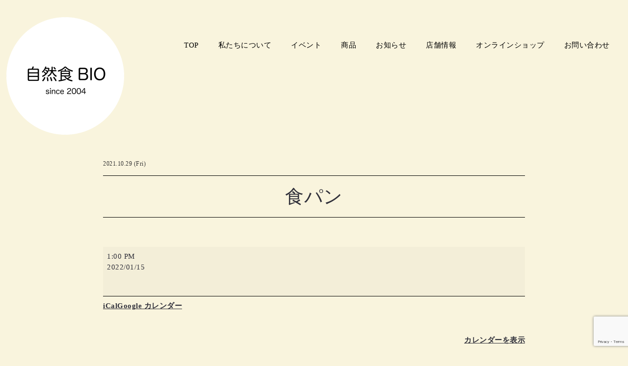

--- FILE ---
content_type: text/html; charset=utf-8
request_url: https://www.google.com/recaptcha/api2/anchor?ar=1&k=6Lf90vEqAAAAALwbhSOgEzJsF0Cn_fWqKx1_HErN&co=aHR0cHM6Ly9zLWJpby5qcDo0NDM.&hl=en&v=PoyoqOPhxBO7pBk68S4YbpHZ&size=invisible&anchor-ms=20000&execute-ms=30000&cb=4amiihsv025h
body_size: 48649
content:
<!DOCTYPE HTML><html dir="ltr" lang="en"><head><meta http-equiv="Content-Type" content="text/html; charset=UTF-8">
<meta http-equiv="X-UA-Compatible" content="IE=edge">
<title>reCAPTCHA</title>
<style type="text/css">
/* cyrillic-ext */
@font-face {
  font-family: 'Roboto';
  font-style: normal;
  font-weight: 400;
  font-stretch: 100%;
  src: url(//fonts.gstatic.com/s/roboto/v48/KFO7CnqEu92Fr1ME7kSn66aGLdTylUAMa3GUBHMdazTgWw.woff2) format('woff2');
  unicode-range: U+0460-052F, U+1C80-1C8A, U+20B4, U+2DE0-2DFF, U+A640-A69F, U+FE2E-FE2F;
}
/* cyrillic */
@font-face {
  font-family: 'Roboto';
  font-style: normal;
  font-weight: 400;
  font-stretch: 100%;
  src: url(//fonts.gstatic.com/s/roboto/v48/KFO7CnqEu92Fr1ME7kSn66aGLdTylUAMa3iUBHMdazTgWw.woff2) format('woff2');
  unicode-range: U+0301, U+0400-045F, U+0490-0491, U+04B0-04B1, U+2116;
}
/* greek-ext */
@font-face {
  font-family: 'Roboto';
  font-style: normal;
  font-weight: 400;
  font-stretch: 100%;
  src: url(//fonts.gstatic.com/s/roboto/v48/KFO7CnqEu92Fr1ME7kSn66aGLdTylUAMa3CUBHMdazTgWw.woff2) format('woff2');
  unicode-range: U+1F00-1FFF;
}
/* greek */
@font-face {
  font-family: 'Roboto';
  font-style: normal;
  font-weight: 400;
  font-stretch: 100%;
  src: url(//fonts.gstatic.com/s/roboto/v48/KFO7CnqEu92Fr1ME7kSn66aGLdTylUAMa3-UBHMdazTgWw.woff2) format('woff2');
  unicode-range: U+0370-0377, U+037A-037F, U+0384-038A, U+038C, U+038E-03A1, U+03A3-03FF;
}
/* math */
@font-face {
  font-family: 'Roboto';
  font-style: normal;
  font-weight: 400;
  font-stretch: 100%;
  src: url(//fonts.gstatic.com/s/roboto/v48/KFO7CnqEu92Fr1ME7kSn66aGLdTylUAMawCUBHMdazTgWw.woff2) format('woff2');
  unicode-range: U+0302-0303, U+0305, U+0307-0308, U+0310, U+0312, U+0315, U+031A, U+0326-0327, U+032C, U+032F-0330, U+0332-0333, U+0338, U+033A, U+0346, U+034D, U+0391-03A1, U+03A3-03A9, U+03B1-03C9, U+03D1, U+03D5-03D6, U+03F0-03F1, U+03F4-03F5, U+2016-2017, U+2034-2038, U+203C, U+2040, U+2043, U+2047, U+2050, U+2057, U+205F, U+2070-2071, U+2074-208E, U+2090-209C, U+20D0-20DC, U+20E1, U+20E5-20EF, U+2100-2112, U+2114-2115, U+2117-2121, U+2123-214F, U+2190, U+2192, U+2194-21AE, U+21B0-21E5, U+21F1-21F2, U+21F4-2211, U+2213-2214, U+2216-22FF, U+2308-230B, U+2310, U+2319, U+231C-2321, U+2336-237A, U+237C, U+2395, U+239B-23B7, U+23D0, U+23DC-23E1, U+2474-2475, U+25AF, U+25B3, U+25B7, U+25BD, U+25C1, U+25CA, U+25CC, U+25FB, U+266D-266F, U+27C0-27FF, U+2900-2AFF, U+2B0E-2B11, U+2B30-2B4C, U+2BFE, U+3030, U+FF5B, U+FF5D, U+1D400-1D7FF, U+1EE00-1EEFF;
}
/* symbols */
@font-face {
  font-family: 'Roboto';
  font-style: normal;
  font-weight: 400;
  font-stretch: 100%;
  src: url(//fonts.gstatic.com/s/roboto/v48/KFO7CnqEu92Fr1ME7kSn66aGLdTylUAMaxKUBHMdazTgWw.woff2) format('woff2');
  unicode-range: U+0001-000C, U+000E-001F, U+007F-009F, U+20DD-20E0, U+20E2-20E4, U+2150-218F, U+2190, U+2192, U+2194-2199, U+21AF, U+21E6-21F0, U+21F3, U+2218-2219, U+2299, U+22C4-22C6, U+2300-243F, U+2440-244A, U+2460-24FF, U+25A0-27BF, U+2800-28FF, U+2921-2922, U+2981, U+29BF, U+29EB, U+2B00-2BFF, U+4DC0-4DFF, U+FFF9-FFFB, U+10140-1018E, U+10190-1019C, U+101A0, U+101D0-101FD, U+102E0-102FB, U+10E60-10E7E, U+1D2C0-1D2D3, U+1D2E0-1D37F, U+1F000-1F0FF, U+1F100-1F1AD, U+1F1E6-1F1FF, U+1F30D-1F30F, U+1F315, U+1F31C, U+1F31E, U+1F320-1F32C, U+1F336, U+1F378, U+1F37D, U+1F382, U+1F393-1F39F, U+1F3A7-1F3A8, U+1F3AC-1F3AF, U+1F3C2, U+1F3C4-1F3C6, U+1F3CA-1F3CE, U+1F3D4-1F3E0, U+1F3ED, U+1F3F1-1F3F3, U+1F3F5-1F3F7, U+1F408, U+1F415, U+1F41F, U+1F426, U+1F43F, U+1F441-1F442, U+1F444, U+1F446-1F449, U+1F44C-1F44E, U+1F453, U+1F46A, U+1F47D, U+1F4A3, U+1F4B0, U+1F4B3, U+1F4B9, U+1F4BB, U+1F4BF, U+1F4C8-1F4CB, U+1F4D6, U+1F4DA, U+1F4DF, U+1F4E3-1F4E6, U+1F4EA-1F4ED, U+1F4F7, U+1F4F9-1F4FB, U+1F4FD-1F4FE, U+1F503, U+1F507-1F50B, U+1F50D, U+1F512-1F513, U+1F53E-1F54A, U+1F54F-1F5FA, U+1F610, U+1F650-1F67F, U+1F687, U+1F68D, U+1F691, U+1F694, U+1F698, U+1F6AD, U+1F6B2, U+1F6B9-1F6BA, U+1F6BC, U+1F6C6-1F6CF, U+1F6D3-1F6D7, U+1F6E0-1F6EA, U+1F6F0-1F6F3, U+1F6F7-1F6FC, U+1F700-1F7FF, U+1F800-1F80B, U+1F810-1F847, U+1F850-1F859, U+1F860-1F887, U+1F890-1F8AD, U+1F8B0-1F8BB, U+1F8C0-1F8C1, U+1F900-1F90B, U+1F93B, U+1F946, U+1F984, U+1F996, U+1F9E9, U+1FA00-1FA6F, U+1FA70-1FA7C, U+1FA80-1FA89, U+1FA8F-1FAC6, U+1FACE-1FADC, U+1FADF-1FAE9, U+1FAF0-1FAF8, U+1FB00-1FBFF;
}
/* vietnamese */
@font-face {
  font-family: 'Roboto';
  font-style: normal;
  font-weight: 400;
  font-stretch: 100%;
  src: url(//fonts.gstatic.com/s/roboto/v48/KFO7CnqEu92Fr1ME7kSn66aGLdTylUAMa3OUBHMdazTgWw.woff2) format('woff2');
  unicode-range: U+0102-0103, U+0110-0111, U+0128-0129, U+0168-0169, U+01A0-01A1, U+01AF-01B0, U+0300-0301, U+0303-0304, U+0308-0309, U+0323, U+0329, U+1EA0-1EF9, U+20AB;
}
/* latin-ext */
@font-face {
  font-family: 'Roboto';
  font-style: normal;
  font-weight: 400;
  font-stretch: 100%;
  src: url(//fonts.gstatic.com/s/roboto/v48/KFO7CnqEu92Fr1ME7kSn66aGLdTylUAMa3KUBHMdazTgWw.woff2) format('woff2');
  unicode-range: U+0100-02BA, U+02BD-02C5, U+02C7-02CC, U+02CE-02D7, U+02DD-02FF, U+0304, U+0308, U+0329, U+1D00-1DBF, U+1E00-1E9F, U+1EF2-1EFF, U+2020, U+20A0-20AB, U+20AD-20C0, U+2113, U+2C60-2C7F, U+A720-A7FF;
}
/* latin */
@font-face {
  font-family: 'Roboto';
  font-style: normal;
  font-weight: 400;
  font-stretch: 100%;
  src: url(//fonts.gstatic.com/s/roboto/v48/KFO7CnqEu92Fr1ME7kSn66aGLdTylUAMa3yUBHMdazQ.woff2) format('woff2');
  unicode-range: U+0000-00FF, U+0131, U+0152-0153, U+02BB-02BC, U+02C6, U+02DA, U+02DC, U+0304, U+0308, U+0329, U+2000-206F, U+20AC, U+2122, U+2191, U+2193, U+2212, U+2215, U+FEFF, U+FFFD;
}
/* cyrillic-ext */
@font-face {
  font-family: 'Roboto';
  font-style: normal;
  font-weight: 500;
  font-stretch: 100%;
  src: url(//fonts.gstatic.com/s/roboto/v48/KFO7CnqEu92Fr1ME7kSn66aGLdTylUAMa3GUBHMdazTgWw.woff2) format('woff2');
  unicode-range: U+0460-052F, U+1C80-1C8A, U+20B4, U+2DE0-2DFF, U+A640-A69F, U+FE2E-FE2F;
}
/* cyrillic */
@font-face {
  font-family: 'Roboto';
  font-style: normal;
  font-weight: 500;
  font-stretch: 100%;
  src: url(//fonts.gstatic.com/s/roboto/v48/KFO7CnqEu92Fr1ME7kSn66aGLdTylUAMa3iUBHMdazTgWw.woff2) format('woff2');
  unicode-range: U+0301, U+0400-045F, U+0490-0491, U+04B0-04B1, U+2116;
}
/* greek-ext */
@font-face {
  font-family: 'Roboto';
  font-style: normal;
  font-weight: 500;
  font-stretch: 100%;
  src: url(//fonts.gstatic.com/s/roboto/v48/KFO7CnqEu92Fr1ME7kSn66aGLdTylUAMa3CUBHMdazTgWw.woff2) format('woff2');
  unicode-range: U+1F00-1FFF;
}
/* greek */
@font-face {
  font-family: 'Roboto';
  font-style: normal;
  font-weight: 500;
  font-stretch: 100%;
  src: url(//fonts.gstatic.com/s/roboto/v48/KFO7CnqEu92Fr1ME7kSn66aGLdTylUAMa3-UBHMdazTgWw.woff2) format('woff2');
  unicode-range: U+0370-0377, U+037A-037F, U+0384-038A, U+038C, U+038E-03A1, U+03A3-03FF;
}
/* math */
@font-face {
  font-family: 'Roboto';
  font-style: normal;
  font-weight: 500;
  font-stretch: 100%;
  src: url(//fonts.gstatic.com/s/roboto/v48/KFO7CnqEu92Fr1ME7kSn66aGLdTylUAMawCUBHMdazTgWw.woff2) format('woff2');
  unicode-range: U+0302-0303, U+0305, U+0307-0308, U+0310, U+0312, U+0315, U+031A, U+0326-0327, U+032C, U+032F-0330, U+0332-0333, U+0338, U+033A, U+0346, U+034D, U+0391-03A1, U+03A3-03A9, U+03B1-03C9, U+03D1, U+03D5-03D6, U+03F0-03F1, U+03F4-03F5, U+2016-2017, U+2034-2038, U+203C, U+2040, U+2043, U+2047, U+2050, U+2057, U+205F, U+2070-2071, U+2074-208E, U+2090-209C, U+20D0-20DC, U+20E1, U+20E5-20EF, U+2100-2112, U+2114-2115, U+2117-2121, U+2123-214F, U+2190, U+2192, U+2194-21AE, U+21B0-21E5, U+21F1-21F2, U+21F4-2211, U+2213-2214, U+2216-22FF, U+2308-230B, U+2310, U+2319, U+231C-2321, U+2336-237A, U+237C, U+2395, U+239B-23B7, U+23D0, U+23DC-23E1, U+2474-2475, U+25AF, U+25B3, U+25B7, U+25BD, U+25C1, U+25CA, U+25CC, U+25FB, U+266D-266F, U+27C0-27FF, U+2900-2AFF, U+2B0E-2B11, U+2B30-2B4C, U+2BFE, U+3030, U+FF5B, U+FF5D, U+1D400-1D7FF, U+1EE00-1EEFF;
}
/* symbols */
@font-face {
  font-family: 'Roboto';
  font-style: normal;
  font-weight: 500;
  font-stretch: 100%;
  src: url(//fonts.gstatic.com/s/roboto/v48/KFO7CnqEu92Fr1ME7kSn66aGLdTylUAMaxKUBHMdazTgWw.woff2) format('woff2');
  unicode-range: U+0001-000C, U+000E-001F, U+007F-009F, U+20DD-20E0, U+20E2-20E4, U+2150-218F, U+2190, U+2192, U+2194-2199, U+21AF, U+21E6-21F0, U+21F3, U+2218-2219, U+2299, U+22C4-22C6, U+2300-243F, U+2440-244A, U+2460-24FF, U+25A0-27BF, U+2800-28FF, U+2921-2922, U+2981, U+29BF, U+29EB, U+2B00-2BFF, U+4DC0-4DFF, U+FFF9-FFFB, U+10140-1018E, U+10190-1019C, U+101A0, U+101D0-101FD, U+102E0-102FB, U+10E60-10E7E, U+1D2C0-1D2D3, U+1D2E0-1D37F, U+1F000-1F0FF, U+1F100-1F1AD, U+1F1E6-1F1FF, U+1F30D-1F30F, U+1F315, U+1F31C, U+1F31E, U+1F320-1F32C, U+1F336, U+1F378, U+1F37D, U+1F382, U+1F393-1F39F, U+1F3A7-1F3A8, U+1F3AC-1F3AF, U+1F3C2, U+1F3C4-1F3C6, U+1F3CA-1F3CE, U+1F3D4-1F3E0, U+1F3ED, U+1F3F1-1F3F3, U+1F3F5-1F3F7, U+1F408, U+1F415, U+1F41F, U+1F426, U+1F43F, U+1F441-1F442, U+1F444, U+1F446-1F449, U+1F44C-1F44E, U+1F453, U+1F46A, U+1F47D, U+1F4A3, U+1F4B0, U+1F4B3, U+1F4B9, U+1F4BB, U+1F4BF, U+1F4C8-1F4CB, U+1F4D6, U+1F4DA, U+1F4DF, U+1F4E3-1F4E6, U+1F4EA-1F4ED, U+1F4F7, U+1F4F9-1F4FB, U+1F4FD-1F4FE, U+1F503, U+1F507-1F50B, U+1F50D, U+1F512-1F513, U+1F53E-1F54A, U+1F54F-1F5FA, U+1F610, U+1F650-1F67F, U+1F687, U+1F68D, U+1F691, U+1F694, U+1F698, U+1F6AD, U+1F6B2, U+1F6B9-1F6BA, U+1F6BC, U+1F6C6-1F6CF, U+1F6D3-1F6D7, U+1F6E0-1F6EA, U+1F6F0-1F6F3, U+1F6F7-1F6FC, U+1F700-1F7FF, U+1F800-1F80B, U+1F810-1F847, U+1F850-1F859, U+1F860-1F887, U+1F890-1F8AD, U+1F8B0-1F8BB, U+1F8C0-1F8C1, U+1F900-1F90B, U+1F93B, U+1F946, U+1F984, U+1F996, U+1F9E9, U+1FA00-1FA6F, U+1FA70-1FA7C, U+1FA80-1FA89, U+1FA8F-1FAC6, U+1FACE-1FADC, U+1FADF-1FAE9, U+1FAF0-1FAF8, U+1FB00-1FBFF;
}
/* vietnamese */
@font-face {
  font-family: 'Roboto';
  font-style: normal;
  font-weight: 500;
  font-stretch: 100%;
  src: url(//fonts.gstatic.com/s/roboto/v48/KFO7CnqEu92Fr1ME7kSn66aGLdTylUAMa3OUBHMdazTgWw.woff2) format('woff2');
  unicode-range: U+0102-0103, U+0110-0111, U+0128-0129, U+0168-0169, U+01A0-01A1, U+01AF-01B0, U+0300-0301, U+0303-0304, U+0308-0309, U+0323, U+0329, U+1EA0-1EF9, U+20AB;
}
/* latin-ext */
@font-face {
  font-family: 'Roboto';
  font-style: normal;
  font-weight: 500;
  font-stretch: 100%;
  src: url(//fonts.gstatic.com/s/roboto/v48/KFO7CnqEu92Fr1ME7kSn66aGLdTylUAMa3KUBHMdazTgWw.woff2) format('woff2');
  unicode-range: U+0100-02BA, U+02BD-02C5, U+02C7-02CC, U+02CE-02D7, U+02DD-02FF, U+0304, U+0308, U+0329, U+1D00-1DBF, U+1E00-1E9F, U+1EF2-1EFF, U+2020, U+20A0-20AB, U+20AD-20C0, U+2113, U+2C60-2C7F, U+A720-A7FF;
}
/* latin */
@font-face {
  font-family: 'Roboto';
  font-style: normal;
  font-weight: 500;
  font-stretch: 100%;
  src: url(//fonts.gstatic.com/s/roboto/v48/KFO7CnqEu92Fr1ME7kSn66aGLdTylUAMa3yUBHMdazQ.woff2) format('woff2');
  unicode-range: U+0000-00FF, U+0131, U+0152-0153, U+02BB-02BC, U+02C6, U+02DA, U+02DC, U+0304, U+0308, U+0329, U+2000-206F, U+20AC, U+2122, U+2191, U+2193, U+2212, U+2215, U+FEFF, U+FFFD;
}
/* cyrillic-ext */
@font-face {
  font-family: 'Roboto';
  font-style: normal;
  font-weight: 900;
  font-stretch: 100%;
  src: url(//fonts.gstatic.com/s/roboto/v48/KFO7CnqEu92Fr1ME7kSn66aGLdTylUAMa3GUBHMdazTgWw.woff2) format('woff2');
  unicode-range: U+0460-052F, U+1C80-1C8A, U+20B4, U+2DE0-2DFF, U+A640-A69F, U+FE2E-FE2F;
}
/* cyrillic */
@font-face {
  font-family: 'Roboto';
  font-style: normal;
  font-weight: 900;
  font-stretch: 100%;
  src: url(//fonts.gstatic.com/s/roboto/v48/KFO7CnqEu92Fr1ME7kSn66aGLdTylUAMa3iUBHMdazTgWw.woff2) format('woff2');
  unicode-range: U+0301, U+0400-045F, U+0490-0491, U+04B0-04B1, U+2116;
}
/* greek-ext */
@font-face {
  font-family: 'Roboto';
  font-style: normal;
  font-weight: 900;
  font-stretch: 100%;
  src: url(//fonts.gstatic.com/s/roboto/v48/KFO7CnqEu92Fr1ME7kSn66aGLdTylUAMa3CUBHMdazTgWw.woff2) format('woff2');
  unicode-range: U+1F00-1FFF;
}
/* greek */
@font-face {
  font-family: 'Roboto';
  font-style: normal;
  font-weight: 900;
  font-stretch: 100%;
  src: url(//fonts.gstatic.com/s/roboto/v48/KFO7CnqEu92Fr1ME7kSn66aGLdTylUAMa3-UBHMdazTgWw.woff2) format('woff2');
  unicode-range: U+0370-0377, U+037A-037F, U+0384-038A, U+038C, U+038E-03A1, U+03A3-03FF;
}
/* math */
@font-face {
  font-family: 'Roboto';
  font-style: normal;
  font-weight: 900;
  font-stretch: 100%;
  src: url(//fonts.gstatic.com/s/roboto/v48/KFO7CnqEu92Fr1ME7kSn66aGLdTylUAMawCUBHMdazTgWw.woff2) format('woff2');
  unicode-range: U+0302-0303, U+0305, U+0307-0308, U+0310, U+0312, U+0315, U+031A, U+0326-0327, U+032C, U+032F-0330, U+0332-0333, U+0338, U+033A, U+0346, U+034D, U+0391-03A1, U+03A3-03A9, U+03B1-03C9, U+03D1, U+03D5-03D6, U+03F0-03F1, U+03F4-03F5, U+2016-2017, U+2034-2038, U+203C, U+2040, U+2043, U+2047, U+2050, U+2057, U+205F, U+2070-2071, U+2074-208E, U+2090-209C, U+20D0-20DC, U+20E1, U+20E5-20EF, U+2100-2112, U+2114-2115, U+2117-2121, U+2123-214F, U+2190, U+2192, U+2194-21AE, U+21B0-21E5, U+21F1-21F2, U+21F4-2211, U+2213-2214, U+2216-22FF, U+2308-230B, U+2310, U+2319, U+231C-2321, U+2336-237A, U+237C, U+2395, U+239B-23B7, U+23D0, U+23DC-23E1, U+2474-2475, U+25AF, U+25B3, U+25B7, U+25BD, U+25C1, U+25CA, U+25CC, U+25FB, U+266D-266F, U+27C0-27FF, U+2900-2AFF, U+2B0E-2B11, U+2B30-2B4C, U+2BFE, U+3030, U+FF5B, U+FF5D, U+1D400-1D7FF, U+1EE00-1EEFF;
}
/* symbols */
@font-face {
  font-family: 'Roboto';
  font-style: normal;
  font-weight: 900;
  font-stretch: 100%;
  src: url(//fonts.gstatic.com/s/roboto/v48/KFO7CnqEu92Fr1ME7kSn66aGLdTylUAMaxKUBHMdazTgWw.woff2) format('woff2');
  unicode-range: U+0001-000C, U+000E-001F, U+007F-009F, U+20DD-20E0, U+20E2-20E4, U+2150-218F, U+2190, U+2192, U+2194-2199, U+21AF, U+21E6-21F0, U+21F3, U+2218-2219, U+2299, U+22C4-22C6, U+2300-243F, U+2440-244A, U+2460-24FF, U+25A0-27BF, U+2800-28FF, U+2921-2922, U+2981, U+29BF, U+29EB, U+2B00-2BFF, U+4DC0-4DFF, U+FFF9-FFFB, U+10140-1018E, U+10190-1019C, U+101A0, U+101D0-101FD, U+102E0-102FB, U+10E60-10E7E, U+1D2C0-1D2D3, U+1D2E0-1D37F, U+1F000-1F0FF, U+1F100-1F1AD, U+1F1E6-1F1FF, U+1F30D-1F30F, U+1F315, U+1F31C, U+1F31E, U+1F320-1F32C, U+1F336, U+1F378, U+1F37D, U+1F382, U+1F393-1F39F, U+1F3A7-1F3A8, U+1F3AC-1F3AF, U+1F3C2, U+1F3C4-1F3C6, U+1F3CA-1F3CE, U+1F3D4-1F3E0, U+1F3ED, U+1F3F1-1F3F3, U+1F3F5-1F3F7, U+1F408, U+1F415, U+1F41F, U+1F426, U+1F43F, U+1F441-1F442, U+1F444, U+1F446-1F449, U+1F44C-1F44E, U+1F453, U+1F46A, U+1F47D, U+1F4A3, U+1F4B0, U+1F4B3, U+1F4B9, U+1F4BB, U+1F4BF, U+1F4C8-1F4CB, U+1F4D6, U+1F4DA, U+1F4DF, U+1F4E3-1F4E6, U+1F4EA-1F4ED, U+1F4F7, U+1F4F9-1F4FB, U+1F4FD-1F4FE, U+1F503, U+1F507-1F50B, U+1F50D, U+1F512-1F513, U+1F53E-1F54A, U+1F54F-1F5FA, U+1F610, U+1F650-1F67F, U+1F687, U+1F68D, U+1F691, U+1F694, U+1F698, U+1F6AD, U+1F6B2, U+1F6B9-1F6BA, U+1F6BC, U+1F6C6-1F6CF, U+1F6D3-1F6D7, U+1F6E0-1F6EA, U+1F6F0-1F6F3, U+1F6F7-1F6FC, U+1F700-1F7FF, U+1F800-1F80B, U+1F810-1F847, U+1F850-1F859, U+1F860-1F887, U+1F890-1F8AD, U+1F8B0-1F8BB, U+1F8C0-1F8C1, U+1F900-1F90B, U+1F93B, U+1F946, U+1F984, U+1F996, U+1F9E9, U+1FA00-1FA6F, U+1FA70-1FA7C, U+1FA80-1FA89, U+1FA8F-1FAC6, U+1FACE-1FADC, U+1FADF-1FAE9, U+1FAF0-1FAF8, U+1FB00-1FBFF;
}
/* vietnamese */
@font-face {
  font-family: 'Roboto';
  font-style: normal;
  font-weight: 900;
  font-stretch: 100%;
  src: url(//fonts.gstatic.com/s/roboto/v48/KFO7CnqEu92Fr1ME7kSn66aGLdTylUAMa3OUBHMdazTgWw.woff2) format('woff2');
  unicode-range: U+0102-0103, U+0110-0111, U+0128-0129, U+0168-0169, U+01A0-01A1, U+01AF-01B0, U+0300-0301, U+0303-0304, U+0308-0309, U+0323, U+0329, U+1EA0-1EF9, U+20AB;
}
/* latin-ext */
@font-face {
  font-family: 'Roboto';
  font-style: normal;
  font-weight: 900;
  font-stretch: 100%;
  src: url(//fonts.gstatic.com/s/roboto/v48/KFO7CnqEu92Fr1ME7kSn66aGLdTylUAMa3KUBHMdazTgWw.woff2) format('woff2');
  unicode-range: U+0100-02BA, U+02BD-02C5, U+02C7-02CC, U+02CE-02D7, U+02DD-02FF, U+0304, U+0308, U+0329, U+1D00-1DBF, U+1E00-1E9F, U+1EF2-1EFF, U+2020, U+20A0-20AB, U+20AD-20C0, U+2113, U+2C60-2C7F, U+A720-A7FF;
}
/* latin */
@font-face {
  font-family: 'Roboto';
  font-style: normal;
  font-weight: 900;
  font-stretch: 100%;
  src: url(//fonts.gstatic.com/s/roboto/v48/KFO7CnqEu92Fr1ME7kSn66aGLdTylUAMa3yUBHMdazQ.woff2) format('woff2');
  unicode-range: U+0000-00FF, U+0131, U+0152-0153, U+02BB-02BC, U+02C6, U+02DA, U+02DC, U+0304, U+0308, U+0329, U+2000-206F, U+20AC, U+2122, U+2191, U+2193, U+2212, U+2215, U+FEFF, U+FFFD;
}

</style>
<link rel="stylesheet" type="text/css" href="https://www.gstatic.com/recaptcha/releases/PoyoqOPhxBO7pBk68S4YbpHZ/styles__ltr.css">
<script nonce="-9htVPwVMYB3cXCkAyBL2g" type="text/javascript">window['__recaptcha_api'] = 'https://www.google.com/recaptcha/api2/';</script>
<script type="text/javascript" src="https://www.gstatic.com/recaptcha/releases/PoyoqOPhxBO7pBk68S4YbpHZ/recaptcha__en.js" nonce="-9htVPwVMYB3cXCkAyBL2g">
      
    </script></head>
<body><div id="rc-anchor-alert" class="rc-anchor-alert"></div>
<input type="hidden" id="recaptcha-token" value="[base64]">
<script type="text/javascript" nonce="-9htVPwVMYB3cXCkAyBL2g">
      recaptcha.anchor.Main.init("[\x22ainput\x22,[\x22bgdata\x22,\x22\x22,\[base64]/[base64]/[base64]/KE4oMTI0LHYsdi5HKSxMWihsLHYpKTpOKDEyNCx2LGwpLFYpLHYpLFQpKSxGKDE3MSx2KX0scjc9ZnVuY3Rpb24obCl7cmV0dXJuIGx9LEM9ZnVuY3Rpb24obCxWLHYpe04odixsLFYpLFZbYWtdPTI3OTZ9LG49ZnVuY3Rpb24obCxWKXtWLlg9KChWLlg/[base64]/[base64]/[base64]/[base64]/[base64]/[base64]/[base64]/[base64]/[base64]/[base64]/[base64]\\u003d\x22,\[base64]\\u003d\\u003d\x22,\[base64]/w6UPw4DDmcOww57CtVDCr8Opw7Q0Ew7DlMOYdzJ4AcK4w68lw7caBxROwrYHwqJGUwrDmwM/FsKNG8OPacKZwo8Sw74SwpvDjWZoQFLDm0cfw51JEyh2MMKfw6bDkykJamjCt1/CsMOsB8O2w7DDu8OqUjAOPT9aTxXDlGXClHHDmwkVw7tEw4ZDwrFDXiIZP8K/RSBkw6RIEjDChcKTC3bCosO2WMKrZMOowpLCp8Kyw7oQw5dDwr0ea8OiSsKrw73DoMO3wpYnCcKZw7JQwrXCuMOEIcOmwplcwqseQUlyCjEzwp3CpcKTecK5w5Y/w5TDnMKOFcOnw4rCnQjCiTfDtzEQwpEmB8OTwrPDs8Kqw7/DqBLDvBw/E8KjRwVKw4HDh8KvbMO4w4Zpw7JLwqXDiXbDnsOlH8OcblhQwqZJw78XR3ocwqxxw5rCnAc6w7ZYYsOCwrrDt8Okwp5LXcO+QTN1wp8le8Oqw5PDhzvDjH0tPAdZwrQvwqXDucKrw6/Dk8KNw7TDnsKNZMOlwrTDvkIQNsKSUcKxwp9Iw5bDrMOyVljDpcOUDBXCusOUVsOwBQRPw73CgjvDkEnDk8KJw7XDisK1Q0ZhLsOgw5p6SW9AwpvDpzERccKaw7nClMKyFUPDuyxteA3Cgg7Dh8K3wpDCvyfCmsKfw6fCiH/[base64]/CgihDw6jCmcKKS1TChzUSchDDm8OUbsKHI1vDgAfDs8KoU8K0KMKEw7DDllgrw7rDnsKBJx8Mw6jDlDTDlEB9woxhwo3Dl2FADRjCujbCtAUcClfDvTTDoVbCmwLDnC4mPhofdGTDiEUwJ1IOw4tWR8OscmwqUmjDokVGwpNyQcOCaMOfYidCX8O2wqjCmH5CXcK/acO/MMOhw6Y/w417w5bCjjwVw4VvwqLDlBnCjsO0A0XCrSYzw7jCnsKDwoQZw78kw59SJsKSwqNbw4TDoknDrn8USyRxwpHCo8KHZsOJc8OoR8KPw47Cn0TCmkbCnsKFV101dE3DkHR0GMKDIC9DAcKPFcKGQnMrJlA8X8Kzw5Mnw4J4wr3DnMKDMMOswocyw6/Dj3JTw5VuSsK2wosbflkYwpwKZMOmw7h/I8KJwr3Dt8OYw70HwoNowop9Q0xCKcKTwoFjHcKcwr3DjMKKw5BxMcKiITcvwpEbbMKBw7XDsSo3w4zDnlxJw5wTwrLDjcKnwo7CrsKhwqLDjUZvw5vCtzB2dzjCsMK3woEON01pPXrCiwTCil1+woxawrfDkWAowpHCrDDDvlbCicK9PTvDun7DsCQ/dTfDssKgVm5zw7/DpV/[base64]/w7/DvsKuwoN1w6TCjsO2DcKLwrvCscOwN1J5w4jCj0TCoBHCmxLCkzPCvF3Ck1Iue1s2wqVrwr7Dg2FKwqnCg8O2wrLDlsOWwpI1wosOG8OMwrdbBH4hw5RtEsOVwotaw5MmAnYgw5gnUC/CgsOJEgpwwpvDngLDssK4wo/[base64]/aAjDsMOuLRDCgDHDr8KxXwrCvTtmwokXwpHCiMOwMB3CucKgw7p8w7TCtWPDuHzCr8O7I1w5TsOkdcKgwoLCu8KJRMK1XA5FOiQqwpTCp0/CucOFwrTDqMO3E8O/VAHDjgVpwpzCuMOBwrTDhsKtGzfDgFI5wo3CscK8w6ZydjDCnykJw695wqHCrR9rJcKGeRPDtMKfwrBzaCp6QMK7wqshw7bCosO+wr8Wwr/DiRM7w7FfGsOecsOJwr9ow4XDtsKEwoXCsmhjJAPDrn1zN8O8w77DomI7CMOiDcKRw73CgWNBFAXDkcKjCiTCmR4KLsOYwpXDmsKebEfDlWPCgMO/GsO9Gj7DvsOuGcO8wrDDgTRJw63Co8OlQsKga8OTwq3DpXIMGBHDkF7Cmhtvwrg3w63CicO3JsKtYcOBwrFsHjNQwonCt8O5w5rCrsOZw7d4AjFuO8OhFcOGwpZFSi1zwpl5w7jDhcOHw5EzwoXDswlgwonCuEQXwpfDosOIH0jDk8ObwrR2w5XDgx/CpXzCi8K7w4xGwpLCl1nDrsOyw5VUaMOASnTDmcKWw5xMOsKcIcO5wodEw7c7EcODwoY1w6kAFwnCsTsXw7hmeCPCnjx7JSPCjxjChBUOwqUZw6/DtwNZCMO7Y8OiAUbCt8K0wpnCrUciwqvDjcKuX8O3O8KOUGM4wpPDlsKhH8K1w4kkwrQ8wr7CrjrCqEkTX14oDMOTw7wcEsOyw4LCj8KYw4sHVnhBwp/CpCfCpsKUHWsgVxDCnzTCkCgfTWpXw5bDv1B+cMK6RsK/Ij7CjMOJw4fCvxnDr8KaUknDisO/wrxqw68gOBB6bQPDv8OePsOaKkdQG8O8w6ZQwrHDtjfDmQM3wozCtMO7DsOJVVbDgC9uw6l0wqnChsKtDEHCgVFgE8KbwoDDrsOVB8Oew4jCp1vDgyoQFcKkUCduTcKzLsKywogewowmwrvCn8O6w7fDnnNvw7LCmEo8F8OAwoVgUsO/FGgWaMOFw7DDicOGw5PCmDjCsMKpwp7DpXDDll3DiDXDn8K1Pm3DiSrCtyHDsQRtwpF8woxJwr3Dlj4fwqnCsX1hw4jDtQ3Dk07CmhTCp8Kgw6kdw53DhsKFPjnCuVvDvxt9Kn3CosO1wq3CosOYO8Oew69pwqbDuGMMw4PCuiRuPcKCwp7CjcKSGsKbw4Arwo/DlMOHbMOGwq/ChB/CvMOKM1pNChdRwpzCtD/CgMKVw6NUw63CpsO8wrXCscKAwpZ2IAZjwpkuwqYuHRgwHMK0MXDDgA91b8KAwr0xw7YIwoPCsRfDrcKMEHDDt8K1wpJew6I0OMO+wp7Cv1giVsKwwrx/MWHDsRErw5rDh2PClsKmAMKIFcKPAsOiw7Mxwr3CoMKzFcO+wrfDr8OBC15qwoAiw7PCmsO6ccOWw7hsw4TDh8OTwpkcCwLClMKkZMKvMcKvWz5/wqRIKFY7w6nChMO4wr5LG8KtGsKKd8KjwpzDiCnCnyBhw7TDjMOew6nDtyvCuGEiw6EITjvCjCFaG8Oaw4ZSwr/ChsKpYwk8CcOEFMOfwqnDn8K/[base64]/w4kJemE6A8O0b8KwC0HCs2dpw6kVY2MywqzClsKdbHzCs2zCncKCBRPDocO3OUh0AcK+worDnxRMwoXCncKZwp/Dq1kjbsK1UQsuLxgtw79ydHZnB8Kkw51sYG87fBTDg8K/[base64]/LDjDs094woPDtTnCtMO9wqF/ScKIwowZLjnDn2HDumt7cMK5w5FtAMO/Gi1LKw56JC7CoFR9K8OwEcOXwq8oKGgCwooAwpXCtiICVcOIX8KLIRTDlw4TdMKAw7DDh8OmNsOYwoldw5rDoH4nFWhpTsOIYgHCicOow5lYZMOYwoQaMlQFw4DDscOSwqrDnMK8MMKKwp0ia8KZw7/[base64]/XsO9w5gvw49tw6t9w6PDosKUfMOXwrwZwrwcSsOwKsKBw6TDusKxDWhJw7XCoXshe1J/[base64]/[base64]/ccKyCkrDqXnDvjdzP8OKXsKuEDY6w7XCuCpYd8OPw7Z3wp11wrxhw6xLw5zDqcO9M8K2DMOtMkkJwpo7w4Edw6DCllYDKS3Dh2lpI1V8w7F9KxAuwoxlfD/DtcKlMVQiMW4Ow7/[base64]/w7HDlRHCs8Kvw6vCnzvCrDkaw7HDusK2UMKGw57CmMKlw7vClULDiQArMsOeMUXCjWXDsUNdCMOdDGsCwrFgTTQFNcO4w5bCnsK6TsOpw43Dn2FHwpkuw7jDlQ/DlcKZw5lnw5LDnE/[base64]/[base64]/[base64]/DscOsw73DpELDsDIVw5PCozPDpWQLw6LCvMKUWcKkwoTDtMOVw4ARwqh1w5HCkRgdw4haw4Foe8KVw6LDmsOiLMKrwp/CjRnCp8KgwpvCm8KTf0/CssOdw6sxw7Rnw4Evw78Nw57CtwrCksOAwp/CnMKBwpvDucKew7JxwobCkH7DiUAYwo/[base64]/w7U0LkjCksOnw4lIccKHwrjDlWwZw4ltw7TCkXTDsXw9w6/DhhlvLG1HOFkxccKMw7cMwqx1f8OPwq4wwqsefyXCvsK2w5thw75kC8Kxw63DuyMTwpPDpXrChAV2OHEXw6ISAsKNG8Kgw7Mvw5oEEMOuw57CgmbCgjPClsKzw6bCmsOiNCrDkSnCjwxUwrJWw6RBbQETwq7DpMKmNXB0TMK5w6t/[base64]/DvcKjw5MlWVkEwp3DjSjDhXBoUA0KU8Oww4lLA05vJMOHwq3DoMOZV8Kqw51qAwEtOcO2w7cFIcKkwrLDoMODB8OjDHd5wqTDpm/DisOpDB7CqcOZekQDw4TCjlTDjUfDp300wpFPwrkcw6NPwr/CvBnDuC7CkhdXwqpjw70gw4PCncK3woDCnMKjGFfDvsKtdG1Yw7BPwoNkwokKw7gKKS12w47DicOvw5rCk8KZwoBPX2BJwqRhVmrCuMOFwo/CrMKjwqMJw6IdAUtTVidsRW1Xw5oRwrLCh8Kdw5TCvSTDlcKew4/DsFdAw6xHw6d3w4nDlijDjcKsw4vCu8Oiw4zCvwV/b8KkVMKXw7FIZMO9wpnDpMONfMODScKYwoDCi1t6wqx8w67ChMKKIMKrTH/CvMOVwo5sw7DDlMOjw4fDtXgDw7vDl8O/w5Z0wqPCmVJhwolwHcO+wrvDjcKAZTnDusOrw5FLRMOuYMOQwqDDnHbDphkpwqnDvnRgw69TI8KDwq04TsKodMOnPVA+w75UFMOWeMKlK8OXZsKYe8KtQQ1Kw5JPwrvCgMOMwpXDm8KfA8O+dMO/fsKUwqjCnDA9E8OoHsKZG8Kxw5JGw7jDt0nCgixdwptPbH/Cn25QXArCpsKFw7snw5YKAsOHdcKCw6XClcK5G2jCosO1VMORUCIbEcOPdixnOsOOw4Mnw6DDrhzDsibDuRtNM0QOdMKEwpfDrMK9enzDu8KrOcOWHcO/[base64]/DgDHCksO3wo7DnSbCrDXDkMKmX3zDjHbDlHnCkxvCk0jDnMKuw60eYMKaV0vCnEluOmTCjcKtw6UkwoxwaMOYwpYlwprCn8OBwpRww6jDscKEw7LCmHzDk1ECwqfDkSDDqCw0c3ZVaFhcwps6e8Oawr8uw6xMwpDDsA/DlHBWXgRow5/CgMO7ZR9iwq7DosKow57Ci8O6PBbCucKMFUvCnmnCgX3DtMK9wqjClS0pw60lQhULEsKVGDPDrncoQHHDncKcwpfCjsOifTvDssOSw4orLMKqw7nDuMO/w5HCksKoMMOew41aw4oTwpnDicKwwpDDhMOKwqbCk8KLw4jChlU/Uj7Ch8OJG8KmJH80wocnw6DDh8Kkwp3Ck2/CucK/wqDChB1QLV4qM1PCum7Dg8Okw4ZEwqRPA8K1wqHDgsOfw5kEw5BZw6Y4w7BlwoREO8OmGsKHCMOTT8Kyw5QyNMOqb8OXwq/DrT/Cl8OLL2HCrsOIw7dXwodtdRAPWCnCmTh+wqHChsKRYHsiw5TChnbDsnsYRMKKXh16YyQVLsKrZ0J7PsOAJsOaW0TDpMOYaXjDpcK2wqdWP2nCv8KswrrDtUnDtW/DlH1Iw6XCjMKxN8OYe8K8Y2XDhMOdfcOvwonCmhTCqx9BwqTCvMKww53CmnHDpVrDmsO4N8KABkZeM8OMwpbDucK/w4Yxw5bDh8KhY8Obw6gzw58cdXzDuMKBw4liSi1Vw4F5KxjDqCvCpATDhzV6w7tOVsKvwqnCoTFYwqo3B1TDsnnCn8OlMBJfw7YcF8KnwqU+B8KUw4IQRHHCo0LCvwdtwpjCq8KVw6E4woRAExbCr8O/w5fCrlBrworCmnzDh8OMGyRXw7NaccOsw5EjGcKSesKqWMKpwqzCusKmwrUjPsKIw70iChvCjiUNI23DtAZNVsK6JsKxMAUOwotAwoPDsMKCXsOJwozCjsOTWMOBLMKvWMK6w6rCi3bDv0UFbg5/wp7CjcK9dsKpw4LCqMO0M3YcFkZbPMKcEm/DmcOvdmfCt2QlcMKYwq/CosO9w49BU8KKJsKwwqlNw50TZRrCpMOLw7bCoMK3ajwhw7Axw4LCscKbasKoEcK7d8KZEsKKMDwkw6A3H1Y7BizCunN8w7TDizpTwq1HBDgwTsOgAcKswpIuG8KsJjQRwpAHRMOFw4IhaMOEw5ttw58kCgbDiMO8wrhVIMK9w7hXb8OWARXCoVHDoE/CowHCnA/CgCBdXsOWX8ODw6EoCRYWHsKbwqrCkRUsQcKZw7lzH8KVDMOew5QPwpwgwrAgw43CtEHCocKjO8K/EsOJRQTCr8KAwpFfLGjDmGxGw4xMw4LDkFozw4kZbmVOPEPCpCI/FcKWAsKPw6l0EMOYw7HChsKYwocoJQDCqMK5w7zDqMKdAcKOPghGEGMzwqsFw7Jxw6V5woHCux/CuMKKw44swrhZUsO4HTjCmm1/wo/ChMONwrPCjh/Ck10Vd8K2YsKJJ8OibcOCIE7CnSomODQAfGbDkUgGwo3CjMOPf8KSw5w1TsKbA8KcC8KfcFZJQSVhPArDsmAnw6NxwqHDql5sbcKPw7/DvcOpNcKdw4pDJ2wPK8OLwpPCgQjDmADCi8O0SU1Jw7QTwp80bsKQaxjCsMO8w4jCgxPChUxWw5nDsHzClhTCpUASwqjDocOCwrYAw6wKf8KTaGXCsMKiI8OhwonDsjs1wqnDm8K1XxonXMOgGmdJTsOfRlLDmcKKw4LDqWVOaAsBw53CmcOMw4ttwrvDj1TCrnU/w7zCvCxNwrwIQB0HbwHCq8KUw4zCl8Kcw5cdOX7Cggtew4pvI8KtQ8K3worDlCgXcX7Cs0fDtms5wrwzw5vDmg5UVk18G8KLw5JCw6BewoIUw6LDmxzCrQnDgsK2wpjDtVYDbcKQwo3DsxEgSsOHwpHDqMOTw5/Ct3nCp2cHUMO7J8KCF8Kvw73DusKsDiN2wpbCgMOLImcxFcObIW/CgTwQw5RMfAxuSMOKNWHDjR/CucOQJMOjTzDCplQDU8KSWcOTw4nDq142ZsOqwqPDtsKXw6XDj2NCw4RVGcOtw708KFzDpDJzG11Ew5kuwqs5e8OYGjJDKcKeKEzDk3gZeMO+w580w6PCl8Otc8KQwqrDsMOkwrE3ORXCsMKAwozDvH3DuFgYwo0bw6VSwqfDiHDCgsK4FcK9w5JCJMK/bcO5wpo9H8ONw6tew77DlMKvw4/CsTLDvX9hdMOxw647OE7CncKWF8OtaMOCThIALF/[base64]/Cng16w7hqwrrDlCLCjCcOwr/Dv8OYV8OLEsKTw7ZSUcKpwr8bwp3CrMKIYkdEQcO8c8KPw6vCkCEzw7Mww6nCqGPDogxgC8O4wqM5wqcDH0DDocOuS1zDsXpQfcKAHGPDlG/Cu2fDgQVnEsK5BcKjw53Dg8K8w6TDgMKgWcKEw6nComLDnHrDhQlVwr57w6xawpdoD8Khw6PDt8KWLsKYwqXCgi7DrMKOVsOnwpHChMOZw5jCmMKXw7Rew40Iw7VcGTPChAbChyk1ecOWYsOdRcO8w5TDoBc/w5JpeEzDkzsAw5Q8OAXDhcKlwp/Dp8KZwrDDuA1Aw4fDpsOkLsO1w7xSw4IKMcKsw7ZxDMKnwpjDlGfCkMKUwo/[base64]/[base64]/DoSjCp8Kywo9SADDDrjRCw5V2GcO+w5smwrRaMELDlcOYDcOpwpNgYyoXw4vCqMOIRlDCncO0wqHCmWzDpcKcJF8Qwq1kw6wwVcOQwot1S3PCgzU6w5VaXcOmWXDCuSHCiC7CjFRuUsKzOsKjQMOyKsO2QMOzw7QTAFt4ZjzCiMOWRD/[base64]/DhcKHBmbDnV1xX08mw6XChgjClsKTw4LCiT1XwpR6w7cowogtUnzDjxXDh8KNw4DDqcKpGsKXWUBEOzbDosK5QwvDmXkmwqnCly1rw7g2NVpLGgUKwr/CgsKoEgoAwrXCsHoVw5gjw4fChsO4SjfDn8KcwrbCoVfCgjB1w4nCvsKdK8OHwrXCn8ONw5x+w5hXbcOlB8KFGsOlwoXDgsKew4XDqhDCgGrDvMOsa8KMw7HCq8OYU8Ojwrs8Sz3CmjDCmmVOwpXCsjpUwq/Dh8O/AcOpYMOnFiXDoGvClsK/JcOuwoltw77CsMKQwpTDgRQvBsOuVVvCnVrCjkfCmEDCvH9jwocwHsO3w7zDhsKuw6BqPlXDvXFDKH7DqcOgZcKQXh5Ew5koB8O9acOvw4TCiMORJlLDksOlwqfDvjBHwpHCrcOBVsOsVMOHAhDCkMOvYcO/SggZw58owp3CrcOXG8OBEMOFwonCjB/CpXRZw7DDohjCqDtOw4jDuwhKw4ZKRU82w5A6w495K0DDnSjCmMKiw5XCumTCvMKdO8OxG1NuFsKTYcOewr7DiErChcOLM8KTCWHCv8K/[base64]/[base64]/DkzFAKVzCkcK3wqRpX8KewoIpwrUqKMOGMAthEsOHw7Vnb3Z9w7ccdsO2wrcAwpNhEcOcNRbDm8Olw6kGw4HCvsOJFMK+woRCSsKEd2DCpHjCkXbClXpgw4IYAhZ/[base64]/CiiPDlsOYwpYdKcOiwqXDoDvCijANw55xL8K1w7nCpcO2w7DCoMO9QFbDu8ODRmDCvxZtMcKaw7BvDBtfLBoXw51Ww5YBcDoXwprDvcO1Rl/[base64]/b3DDgcOEVMOrwpnDosKtbsK+YMKUcnbDv8Ovw6bClRR6wpTDjMKsPcOYw7EeOcOrw53CmCNfIXVNwrR5Yz/DmFlAw4TCjMKuwrwfwoLDisOswq/CqcOMDnPDl2LCvgLCmsKGw7JTNcKpYsO6wqVBH0jCmU3CjWIewoZ3ITzCo8KUw47DmhANOn5wwpRdw71aw5h5ZxfDpBfCplFpwoYnw78bwpMiwovDoi3ChsK0wr/[base64]/Dlw/Clhw4KzrDiMOKwrkHwr1KF8KTw7fDtMK/wo7Di8OGwp7Cp8KCZMO9wpbCgAXCgMORwroVVMO5JF9Wwo3Cj8KiworCpF/DhmNawqbDsl0qwqVMw47CmsK9PVDCu8KcwoNiwpjCmUgrdjzCr0fDssKFw7TCo8KhNsK0w6FvFMKdw7fCjMO8T0/DiUzDrH9VwpTDrSnCtMK5WyRyPGfCpcOqQ8KxVgfDgTXCvsOxwo0pwojCrBHCpjZyw7DCvGDCvirDm8OgUcKVw5HDsVcLPk/[base64]/[base64]/Ci0jDhBvCswhmKMOkwphUwrrDhcKVw6vCgwjCmFwzTxtPADNRCsOyQi1/w6PCq8KTMz5GAsOuc31ewo3Ct8Kfwot7w4LCvXTDpg/DgsOURm3DjHEpOUBoDQoZw54Mw6/Cjn3ChsOlwq3CvlIHwq7CrGNUw7LDlg0JOSTClDjDo8Onw5Uow5nCrsOLw5LDjMKww69Xbys/IMKiJ1gcw4zCkMOuHsOTKMOwFMKywr3Cixx8OsOCScOewpNKw7zDggjDiQTDnsKaw6XCmzBtN8KCTGZSD1/CusOLwooZwojCpcKtLnXCsAgEG8O3w7hbw78iwql/wq3DpMKZbV7Do8KnwrbCqBfCjcKhGcOvwrNow6DDn3bCuMKOKcKbXE4dEMKBwpDDl01PHMOhTsOjwpxXb8OfJRADEMOxBcOVw5XDvj5CM043w7fDicKfQl/CrcKqw7LDtQXCpCDDjgvChhwfwq/CjsK5w7PDhSgSKE1fwpF4e8KvwqcCwq7DmTfDrhfDm3xseADCnMKBw6TDv8OfVA3DvFLCp3zDuwTCjcKpXMKMBMOvwpRiD8KHw5NcW8Orwog6ZcOxw6lpfnpZKGXCs8OcEB/Cij7DkGbDhTPDrUppMMKrRggNw6/DjMKCw6tYwpl8EcOmXx3DtQrChcKqwrJHQkLDj8O+wp5iX8ObwpXCtcKIRMObw5bCvSY2woTDkn59OMOHwq7Cl8OMOcKpB8O7w7MtVMKuw59bRMOCwrzDrjjCnMKzDlbCpcKEaMO/NMOfw5vDvMOITDnDpMO/wq7CmMOddMOiwqnDiMOqw6xawr0WDBMFw6VGElUqAyrDgGPDmsOLE8KEXMO1w5UINMOsJMKSw4gqwq/CiMK0w5HDiBTDtcOAc8K2eCl1OgbDv8OqQ8OTw6/DssOrwo5Xw7DDpSAXBkjCnScdRVIVNk0vw6oSO8OAwrpGIwPCiBPDtcODwr5SwqEwJ8KHM2/DsgkwU8Kdfx1Qw4/[base64]/DhcKKOSTCucOEworCmsKDw6HDtD0NQjYGw4VDw63CjMKiwpJUJ8OOwojDoB51wpvCjVzDtyfDlcO/w5crwq44bXF9wq9pHsKIwo8NYGbCoi7Du2x0w6kcwqxtPBfDvzzDiMOOwpVYAcKHwpPDocO8YHkyw4ZgXSAHw5AIEMOWw79kwqJFwqoPesOeKMOqwpxpVxZlIVvCiCZEA2jDhsKeIsKeGcKZVMK+AT8Fw6c9WXjDpzbDi8K+w63DqsKfw6xrAg7CrcO1JG/DuTBqA0t+GMKPRMK8UsKxwo/ClxnDmMOBw4XDr0EBSwlUw6jCrMKjJsOobsKLw5slwrXDkcKFZsOmwqQmwpDDsR8dBXh6w4vDtFkgNsOvw74iwpPDjMOiSA9dZMKAYDfDpm7CrcOvLsKpPR3Cq8OzwrLDkz/CmsKlc10Gw5t7TzvCmWVbwpZ+I8OawqpzB8OnfxvCj34CwqZ5w4/[base64]/DjS8ew7Btw4RRQl7CtMOFw6rCqsKpw7hPFsKOwoXDglXDncOwHxYiw4fDvXA9RMOqw6gLwqI0ccOZTT9mexN5w55rwqXCmCYEwo3CjsKTAjrDpcKrw5vDsMOUw5rCvsKtwq5nwqpEw5/DjG9Hw6/DrwkZwrjDucKmwrJ/w6nCtAMFwp7CkGXClsKkwoUQw5YqcsOZJBVGwrLDhD/CoFjCtXHDtUzDocKjF1ccwos9w5zDgzXCjsO4wpEiwpxwLsONwrjDvsK/wpnCixIqwrXDqsOANC46wpnDtAhQaVZbw4HCiAg7THTCsQzCn3TDh8OMwrLDiWXDgVzDjMKGCm1MwrfDmcKrwpDCmMO7FcKFw6sVZTzCnRVvwojDh30FecK2R8KVeALCpcO/CMOhdMKjwp1Ow7zCuUPCoMKjTcKif8OHwqEmMsOIw5VHwoTDo8O3cksEXMKlw4pBesO+b0jDhcOVwo5/W8KCw7/CohbCij0cwrx3wrBXbcObUMK0I1bDkxpBKsKRwpPDucOCw6bCpcObwoTDmXTCtTvCi8OjwovDgsKYw5fCoHXDgMKTEMOYSlvDlMO6wo3Dg8ONw7DCpsOcwqlUZcKWw65RdSQQw7EhwoILIcKkwqvDl1LDs8K8w4nCjMKLKl5Xw5ATwpTCmsKWwo44P8K/BH/[base64]/DiXNbQcKeEMKzQ8KaKikGF8KFTcOsw7JDYFzDkVbCncKrVVN0ZAcXwqFAFMKOw585w7DCuUpCw6DDuhHDu8O0w6XDvxvCljnDjx5zwrTCszAKasOsPGTCpBfDncKjwokROzV2w4sxKcOtT8KICj8MaBHDmiPDnMKhJ8OcKcKTdH3Ck8KQScOHbATCv1PCnMKYA8OXwr/CqhtXUD0TwpnDlcK4w6LDpsOTw4bCs8KTTQIlw4LDinDCkMOvwpkJYWPCosOFbHJnwqrDksOjw5lgw53DtTMDw78nwoVMUXfDpAcIw7LDtcO9K8Kbw49OHCpsIDnDosKYDHnCjsOzAnhgwqPDqVBLw4zDosOuesObw5HCh8OffkEiBsOHwr0FX8OkTwJ/ZMOyw5bDlcKcw6PCh8O5bsKXwp4SQsK3wrPCu0nCtsOkPzTDtQwMwo1GwpHCisK/[base64]/wrwKwqtcw4TCpsK5w7xoSsKEDcKLwrvDpzbCjF/[base64]/DhkQfw5LCtMO1TknCr8KENznDqsKKLB7Drk8nw6bDrz/Di00Lw7hHXMO4CRhTwrPCvMKjw7bCqcKKw5vDo0d2EcKRwozCrMKRaRdJw4jDpj19w5vDtBZ+w7/DksKAL0fDgnDCqsKyIV0vw7nCssO1w6EAwpbCmcOSwrtww6zDj8KaLk9CZDlPbMKHw5DDryEQw78OO3bDj8OsacOxG8KkRlh4w4TDshVVwprCtx/[base64]/DqMKcw5MhCsONCcOWI0wkMMOjw7fDqGRUHA/Cj8KXWFvDtsK7wqwgw7vCqxTClyvCt1HCjXLCkMOSUcKPY8OkOcObKcOoPXYmw5ApwopRRcOpf8OpBzo4wrnCh8KewobDnjhrw6svwp/CtcK6wpoqTsO5w6HDoWjCoHzDp8Ovw7B9dsOUwr0jw53CkcKpwrnClVfCt2cbdsOFwopBC8K1U8KNFT5KaC9lw6DDpsO3Emc4CMODwrpSwokbw5NOKTZQRDc9HMKPbMKVwoLDk8KbwojCmGTDvcO6OsKmB8K3JsKjw5bCmsK3w7/CvjbChCElZmxuT2HDo8OHT8KgHcKDIsKew5cyOD1PVXHCnCzCq1pywonDm35rX8KEwqfCjcKGwo1yw4dLwoLDtMKJwpTCt8OUCcK/w7rDvMOtwogrRjfCksKow5zDscOyHDvDv8O/wpjCg8KVeBPCvj4MwqgMJ8KEw6HCgipNw5t+QMOIKCcseDNOwrLDtnp9A8OPYMK+HE49DnwPN8Kbw6jCmsKELMKTNxY2B2/Dv3szVzPCo8KuwrbCqV3Dhk7DtcOXwp/DtSjDnBTCu8OOFcKvOcKBwoDCocOdMcKLb8O+w7DCtRbCrBrCtVgww4zCs8OuJApfwo/CkB5qw7kzw6tvw7t5DnAUwqILw4U3VCRGVX/DgmjDjsOPdyFJwr4LWTrCinM4QsO/PsOpw6jChDDCusO2wo7CmcO8csOKbxfCpStPw53DgxbDucO0woU1wq3DocKhEj7DrRgWwq/DqTxIIg/CqMOCwqAAw5/DtDJCBMKzw6NqwpPDvMKsw6DDk10Pw4fChcKSwolZwoNGLMOKw7DCjcKkEMOfMsKawqXCv8KWw5xXw4bCscKJw41+WcOuYsKuI8OZwqnCsWrCgsO5Eg7Dql/CnFgZwq7CqMKKNMKkwpJiw5tpYWY6w40dF8K5wpMYHUd0wpkUw6HDpX7CvcKpGloGw5HChTRIH8KzwpLDnsOWw6PDp2HDrsKRcgtGwrnDmDRNPMOowqpwworClcOew4hOw6lDwqTCgUtpbBnCm8OOPBNAwrzCocOtEiB8wrzDonTCr10GGA/DrGskYDzCm0fCvjdOOGXCvcOiw5LCu0nClkkdWMOaw4FnVsO4wqsUwoDClsKFCidlwozClUDCnzDDgkXCkSUWEsOjNsOLwqUGw5XDgg1tw7DCrsKAw5DDqiXCuhdFPxbCk8O/w7kFYmtlJcK8w4zDghPDmzRgWwnDhMKIw4PCqsOgQ8OQw7LClikyw4d/eWEreXvDksOzacKpw4hhw4DCsSHDjnjDuGZWScKGXCo9aUMheMKcK8Oew7XCoSHDm8Kbw49HwpDDpSrDisOwUsOBHsOFM3NednkFw7wvWl3CscKXfHsuwo7Di1JASsOdZFTDlDzDu2cLCsOHOCDDssOTwprCpFs6wqHDoiJfE8OPBl0CGn7DpMKowqJoIG/[base64]/OX4sLMKWwovDmMOdBMKQDMKiwrsbNsOXw5TDmsKDJCFdw4jCgzJLcTN+w4DCkcONC8OUeQ/DlFZowpkSAUfCpMOaw795ehhpUsOswrI9YcKTCsKkwpFpw7x5ZT/CnHZhwoHDusKVGj0pw55lwocIZsKHw7vCin3DgcOrQ8OEwqnDtTxWPzHDtcOEwozCvlfDn2EYw5drNTLCs8Ovw5RhccOsAMOkIh1iwpDDunRPwr9YcH/[base64]/[base64]/w4gTw6HCpsOzwq/DtMOLO3XDtcKHw7jDtSbDiMKZZcK2w6jCrMKRwr3ClBAHG8K5YG5tw5ZewrZ9wr0/w6lZw4zDnkcWOsO5wrYtw6FcKEwOwp/Duh3DqMKgwqzCmiHDl8O9w6PDlMOYVkF7OUkVBEoPE8O0w5LDgMKow4NqKFINGcKUwro/akvDkHZFZ2XDuSZXEWsuwp7DgsKjDitVw5Vpw4J2wpXDkVrDtcOgFX3DncOZw7hgwpE+wromw4PCrwxLDcKGacKGwqF7w5UmWcOAZS02BVnClmrDiMOdwr7DqVN1w5fCnlHDtsK2KlXCpMOUJMOjw5MzD2/CpGFLakfDt8KrR8O+woEfwr15AQtkw7TCk8KcDsKDwqtWwqnCr8KnFsOKTz0IwrQfM8OUwojCiE3CtMOuUcKVYSXDjyFrF8Olwp84w5HDssOoCQ17BXhhwrpYwrgGTsKrw6czwoPDkVx7wq/Cg0hrwqXCgRN4ZMOmw6TDt8Kdw6DDpgpPBw7CqcOmVih9YMKkZwbDim/[base64]/w47ChAA4NnIiRwx1w7AOw4PDm3B5wpPDvhHCqVTDvMOqCsOnDMKDwqBeQC3Dv8KpJXjDv8OfwpHDvAvDrlM0wqjCuTUqwrPDo0vDqsOIw51NwqHDi8OQw6pXwpMXwrxSw6kvIsKVBMOFIkDDm8K5OUATIsK6w4gJwrDClk/[base64]/Dh1bDjQPDjMK7wq3CscOqwr9MwoFyGynDsgHCm2PDnVfDulrCncO9A8OhcsKdw5HCt2E+HCPCl8O+woYqwrt6fj7CgjE+AVVWw7p+XTdcw5E6w6LDlMKKw5REasOWwpZDBR9IeEXCqcOfMcOPQMOoeR1vwqJ6IcKUZklEwqQKw6oUw6zDvcOwwowsKi/[base64]/[base64]/DnzU8w6tlWEvDgcK2esKfwrdtUcKCd8KVFkPCkcOtacKOw4XCqcKIFGQXwpZ5wqfCrGlnwpTDlwVWwo3Cr8OnH2NMDTsgYcOVFGvCpjVLeChZNzvDqyvCmcO1OU0lw5NcGcOWKMKkdcO1wqpBw6TDpgVYMB3DpBJ1UzVkw5d5SSHCv8OFL0/[base64]/[base64]/[base64]/Dm8OScMO2P8O9w7VZZMOAwoLCrsO2w4PCsQ0eDlTDn1ohwq12w4IZGMKfwqLCp8K1wrsTw4rCvAcyw4XCm8KWwpDDn0YwwqdSwrJCAsKuw6nCuifCh0TCg8KbX8KLw6DDlMKhBsKiwpzCgsO0wpkjw7FVdhLDiMKCVARdwo/CncOnwovDrMKhwqEHw7LDmcOUwpoYw6PCsMOZw6PCpsO+fgsORivDgcKlDsKTYnHCtgQ7FXTCqAc1w47Csy/CrcOtwp8lwq4QQ1khU8O5w4wJL35VwozCgBsgw7bDocOccSdVwo8mw5/DlsOoGsO+w4XDm34hw6vDpMOlAFHCn8K4wqzCmyoPKXxww4JbIsK5eAbDpQvDgMKhCsKEL8OuwozCmw3Cr8OWRcKGwonDvcKJfcOdwp1pwqnDlhNVL8K0wrd3FhDCkV/ClcKMwrDDqcOWw7ZJwpjDgm9aD8KZw5x9woE+w692w4jDvMK7K8OWwrPDkcKPbz4oHAzDkl5pNsORwrMlSjYDQR/Ct3vCtMKqw4VoEcKgw7IORsOvw4fCicKvWMKzw6ZmwrtYwo7ChXfDlwPDtcO8BcKsVcKqw5XDv198MiobwqrDn8OWQMOPw7EKP8O8JjbDnMKHwprCux7Cl8O1w77CocOhT8OlKzsMesKpNn4EwrNcwoDDpE1gwqZww4ElHR3CosKmw5JaMcK2w4/[base64]/[base64]/[base64]/DuhFLw7VWLA7Co3/Dg2V7wr8Sw69lw4pRM3fCn8OnwrAeThQ/SmoVPUdvR8KXXx4UwoBKw4vCmsKuwpxqMDB5w7smfwJtwrHCuMOwP3DDkgp2P8OhQk5rIsOgw5zClsK/wq0fW8OfcgcAMMK8VMO5w5gUWsKNbAHCg8KYw6fDv8OOfcKqeRTCnsOxwqfDuzXDp8KYw7p/w5sWw5vDqMKQw6E1HSpKaMORw5Zhw4nCqQ0twoAoUcOkw5EJwqQzOMKaS8KCw77DksKFYsKiwosOw5rDmcKwORklGsKbCHXCtMOcwoZ/w4Blwps0wrXDpMO1XcKkw5nDvcKTw6o4YUbCn8Kbw6rChcKKGAlow5jCtMOjDFHCvcOvwrDDo8O/wrLCpsObw6spw6jCl8KndsOsYMO8GzvDlkzDlcKmeizCvcKMwoXCsMOxTkBABlhcwqhTwrpjwpFSwpR9V0vDjkPCjSTCsFlwZcONHHslw5AgwrXDqx7CkcKnwoZCRMKYZQLDlUTCusKETw/Cs3HDsUY5S8OQBWYYRA/DpcOHw6pJwrYTXcOkw4TCoWbDmcOCw4Uhwr/Cl3rDkz8GQQzCpUASY8KDNMKJK8OSLcKwFcOdVkbDm8K7GcOcw4XDl8OtJsKjwqRkJHDCrELDkCbCicOdw698BHTCsSfCqEl2wot7w7dSw6hRM3RewrETKsOWw5lFwpt8BW/[base64]/AMOif2wkM8KxwqA4wq/[base64]/[base64]/[base64]/wp/[base64]/[base64]/Ci8O5DRpuQDZaQTwbCcOlIjzDpjDDrWNxwpbDkG9Dw4RYwqvCp2TDkwtiCGfDqcOBRmHDjWgDw5/ChCfCh8OeDcKLMgQlw4bDrVDCoGl2wr/CvcO/[base64]/DiHMSwqkaHsO4TMOywqHDrcOZOMOZwo9fCMKbC8OJDjJxwobDvynDlTnDsWjChn3CqTlVWGtEfnd2wqjDgMOYwr1hfsKkYMKtw5LDmm/[base64]/CuVLDmMOaacKkwr9CBcKhZChMwrhvHcKaBB14woPDkms1XF5zw5nDm2EWwqkqw6U8WlIPUcKvw7Nkw7lidcKLw7oDDsOHVg\\u003d\\u003d\x22],null,[\x22conf\x22,null,\x226Lf90vEqAAAAALwbhSOgEzJsF0Cn_fWqKx1_HErN\x22,0,null,null,null,1,[21,125,63,73,95,87,41,43,42,83,102,105,109,121],[1017145,739],0,null,null,null,null,0,null,0,null,700,1,null,0,\[base64]/76lBhnEnQkZnOKMAhk\\u003d\x22,0,1,null,null,1,null,0,0,null,null,null,0],\x22https://s-bio.jp:443\x22,null,[3,1,1],null,null,null,1,3600,[\x22https://www.google.com/intl/en/policies/privacy/\x22,\x22https://www.google.com/intl/en/policies/terms/\x22],\x227pa6IOxv4XI0Xr3a5j2FopUPZehFuI2p9/cRqjgPXQc\\u003d\x22,1,0,null,1,1768830699631,0,0,[111],null,[78,94,96],\x22RC--QwwPOp8-fhiOw\x22,null,null,null,null,null,\x220dAFcWeA6xT2xJ-4mmOUXe6f6hjQIQxti1LoIZFHdsFKWAyFnY3arwMDw1KwaBXdeXp07qB9dJsLA5s8VC0NMWSoVk7g4dZACq3w\x22,1768913499515]");
    </script></body></html>

--- FILE ---
content_type: text/css
request_url: https://s-bio.jp/wp-content/themes/bio/assets/css/index.css?ver=202601191251
body_size: 8937
content:
html,body,div,span,object,iframe,h1,h2,h3,h4,h5,h6,p,blockquote,pre,abbr,address,cite,code,del,dfn,em,img,ins,kbd,q,samp,small,strong,sub,var,b,i,a,dl,dt,dd,ol,ul,li,fieldset,form,label,legend,table,caption,tbody,tfoot,thead,tr,th,td,article,aside,canvas,details,figcaption,figure,footer,header,hgroup,menu,nav,section,summary,time,mark,audio,video{
    margin:0;
    padding:0;
    border:0;
    outline:0;
    font-size:100%;
    font-weight:normal;
    font-style:normal;
    vertical-align:baseline;
    background:rgba(0,0,0,0);
    outline:none
}
sup{
    margin:0;
    padding:0;
    border:0;
    outline:0;
    font-weight:normal;
    font-style:normal;
    vertical-align:.2em;
    background:rgba(0,0,0,0);
    outline:none
}
h1 sup,h2 sup{
    vertical-align:.3em
}
body{
    line-height:1
}
article,aside,details,figcaption,figure,footer,header,hgroup,menu,nav,section{
    display:block
}
ul{
    list-style:none;
    list-style-type:none
}
li{
    list-style:none
}
blockquote,q{
    quotes:none
}
blockquote:before,blockquote:after,q:before,q:after{
    content:"";
    content:none
}
mark{
    font-weight:bold
}
table{
    border-collapse:collapse;
    border-spacing:0
}
img{
    line-height:0;
    border:none;
    vertical-align:top
}
hr{
    display:block;
    height:1px;
    margin:2em 0;
    padding:0;
    border:0;
    border-top:1px solid #ccc
}
input,select,textarea,button,fieldset,label{
    vertical-align:middle;
    outline:none
}
button{
    border:none;
    cursor:pointer;
    background-color:rgba(0,0,0,0);
    margin:0;
    padding:0
}
.m-t-5{
    margin-top:5px !important
}
.p-t-5{
    padding-top:5px !important
}
.m-b-5{
    margin-bottom:5px !important
}
.p-b-5{
    padding-bottom:5px !important
}
.m-l-5{
    margin-left:5px !important
}
.p-l-5{
    padding-left:5px !important
}
.m-r-5{
    margin-right:5px !important
}
.p-r-5{
    padding-right:5px !important
}
.m-t-10{
    margin-top:10px !important
}
.p-t-10{
    padding-top:10px !important
}
.m-b-10{
    margin-bottom:10px !important
}
.p-b-10{
    padding-bottom:10px !important
}
.m-l-10{
    margin-left:10px !important
}
.p-l-10{
    padding-left:10px !important
}
.m-r-10{
    margin-right:10px !important
}
.p-r-10{
    padding-right:10px !important
}
.m-t-15{
    margin-top:15px !important
}
.p-t-15{
    padding-top:15px !important
}
.m-b-15{
    margin-bottom:15px !important
}
.p-b-15{
    padding-bottom:15px !important
}
.m-l-15{
    margin-left:15px !important
}
.p-l-15{
    padding-left:15px !important
}
.m-r-15{
    margin-right:15px !important
}
.p-r-15{
    padding-right:15px !important
}
.m-t-20{
    margin-top:20px !important
}
.p-t-20{
    padding-top:20px !important
}
.m-b-20{
    margin-bottom:20px !important
}
.p-b-20{
    padding-bottom:20px !important
}
.m-l-20{
    margin-left:20px !important
}
.p-l-20{
    padding-left:20px !important
}
.m-r-20{
    margin-right:20px !important
}
.p-r-20{
    padding-right:20px !important
}
.m-t-25{
    margin-top:25px !important
}
.p-t-25{
    padding-top:25px !important
}
.m-b-25{
    margin-bottom:25px !important
}
.p-b-25{
    padding-bottom:25px !important
}
.m-l-25{
    margin-left:25px !important
}
.p-l-25{
    padding-left:25px !important
}
.m-r-25{
    margin-right:25px !important
}
.p-r-25{
    padding-right:25px !important
}
.m-t-30{
    margin-top:30px !important
}
.p-t-30{
    padding-top:30px !important
}
.m-b-30{
    margin-bottom:30px !important
}
.p-b-30{
    padding-bottom:30px !important
}
.m-l-30{
    margin-left:30px !important
}
.p-l-30{
    padding-left:30px !important
}
.m-r-30{
    margin-right:30px !important
}
.p-r-30{
    padding-right:30px !important
}
.m-t-35{
    margin-top:35px !important
}
.p-t-35{
    padding-top:35px !important
}
.m-b-35{
    margin-bottom:35px !important
}
.p-b-35{
    padding-bottom:35px !important
}
.m-l-35{
    margin-left:35px !important
}
.p-l-35{
    padding-left:35px !important
}
.m-r-35{
    margin-right:35px !important
}
.p-r-35{
    padding-right:35px !important
}
.m-t-40{
    margin-top:40px !important
}
.p-t-40{
    padding-top:40px !important
}
.m-b-40{
    margin-bottom:40px !important
}
.p-b-40{
    padding-bottom:40px !important
}
.m-l-40{
    margin-left:40px !important
}
.p-l-40{
    padding-left:40px !important
}
.m-r-40{
    margin-right:40px !important
}
.p-r-40{
    padding-right:40px !important
}
.m-t-50{
    margin-top:50px !important
}
.p-t-50{
    padding-top:50px !important
}
.m-b-50{
    margin-bottom:50px !important
}
.p-b-50{
    padding-bottom:50px !important
}
.m-l-50{
    margin-left:50px !important
}
.p-l-50{
    padding-left:50px !important
}
.m-r-50{
    margin-right:50px !important
}
.p-r-50{
    padding-right:50px !important
}
.m-t-60{
    margin-top:60px !important
}
.p-t-60{
    padding-top:60px !important
}
.m-b-60{
    margin-bottom:60px !important
}
.p-b-60{
    padding-bottom:60px !important
}
.m-l-60{
    margin-left:60px !important
}
.p-l-60{
    padding-left:60px !important
}
.m-r-60{
    margin-right:60px !important
}
.p-r-60{
    padding-right:60px !important
}
.m-t-70{
    margin-top:70px !important
}
.p-t-70{
    padding-top:70px !important
}
.m-b-70{
    margin-bottom:70px !important
}
.p-b-70{
    padding-bottom:70px !important
}
.m-l-70{
    margin-left:70px !important
}
.p-l-70{
    padding-left:70px !important
}
.m-r-70{
    margin-right:70px !important
}
.p-r-70{
    padding-right:70px !important
}
.m-t-75{
    margin-top:75px !important
}
.p-t-75{
    padding-top:75px !important
}
.m-b-75{
    margin-bottom:75px !important
}
.p-b-75{
    padding-bottom:75px !important
}
.m-l-75{
    margin-left:75px !important
}
.p-l-75{
    padding-left:75px !important
}
.m-r-75{
    margin-right:75px !important
}
.p-r-75{
    padding-right:75px !important
}
.m-t-100{
    margin-top:100px !important
}
.p-t-100{
    padding-top:100px !important
}
.m-b-100{
    margin-bottom:100px !important
}
.p-b-100{
    padding-bottom:100px !important
}
.m-l-100{
    margin-left:100px !important
}
.p-l-100{
    padding-left:100px !important
}
.m-r-100{
    margin-right:100px !important
}
.p-r-100{
    padding-right:100px !important
}
.show-for-pc{
    display:none !important
}
@media screen and (min-width: 1024px){
    .show-for-pc{
        display:block !important
    }
}
.hide-for-pc{
    display:block !important
}
@media screen and (min-width: 1024px){
    .hide-for-pc{
        display:none !important
    }
}
.show-for-tb{
    display:none !important
}
@media screen and (min-width: 768px){
    .show-for-tb{
        display:block !important
    }
}
.hide-for-tb{
    display:block !important
}
@media screen and (min-width: 768px){
    .hide-for-tb{
        display:none !important
    }
}
.show-for-mb{
    display:block !important
}
@media screen and (min-width: 426px){
    .show-for-mb{
        display:none !important
    }
}
.hide-for-mb{
    display:none !important
}
@media screen and (min-width: 426px){
    .hide-for-mb{
        display:block !important
    }
}
html{
    font-size:62.5%;
    -webkit-text-size-adjust:100%;
    -moz-text-size-adjust:100%;
    -ms-text-size-adjust:100%;
    text-size-adjust:100%;
    scroll-behavior:smooth;
    -webkit-font-feature-settings:"palt";
    font-feature-settings:"palt";
    text-align:justify;
    width:100%
}
body{
    -moz-osx-font-smoothing:grayscale;
    -webkit-font-smoothing:antialiased;
    font-family:"Hiragino Mincho ProN","Times New Roman","YuMincho","Yu Mincho","MS PMincho",serif;
    min-height:100vh;
    letter-spacing:.05rem;
    font-size:1.6rem;
    line-height:1.5;
    position:relative;
    background-color:#f9f4dd;
    width:100%;
    /* padding-top:60px; */
}
@media screen and (min-width: 1024px){
    body{
        padding-top:0
    }
}
b,strong,.bold{
    font-weight:700
}
a{
    -webkit-transition:.3s ease;
    transition:.3s ease
}
a:hover{
    opacity:.7
}
*{
    -webkit-box-sizing:border-box;
    box-sizing:border-box;
    text-align:justify;
    -webkit-font-feature-settings:"palt";
    font-feature-settings:"palt"
}
@media screen and (min-width: 1024px){
    a[href*="tel:"]{
        pointer-events:none;
        cursor:default;
        text-decoration:none
    }
}
.titleCenter{
    color:#333;
    font-size:2.2rem;
    text-align:center;
    margin-bottom:40px
}
@media screen and (min-width: 1024px){
    .titleCenter{
        margin-bottom:50px
    }
}
.icon{
    display:inline-block;
    width:1em;
    height:1em;
    stroke-width:0;
    stroke:currentColor;
    fill:currentColor
}
header{
    position:-webkit-sticky;
    top:0;
    left:0
}
@media screen and (min-width: 1024px){
    header{
        position:none;
    }
}
.headerS{
    padding-left:20px;
    padding-right:20px;
    height:80px;
    width:100%;
    background-color:#f9f4dd;
    z-index:40;
    box-shadow: 0 1px 10px rgba(0, 0, 0, 0.1); 
}
@media screen and (min-width: 1024px){
    .headerS{
        display:none !important
    }
}
.headerS__menu{
    display:-webkit-box;
    display:-webkit-flex;
    display:-ms-flexbox;
    display:flex;
    -webkit-box-pack:justify;
    -webkit-justify-content:space-between;
    -ms-flex-pack:justify;
    justify-content:space-between;
    -webkit-box-align:center;
    -webkit-align-items:center;
    -ms-flex-align:center;
    align-items:center;
    height:80px
}
.headerS__menuButton{
    width:40px;
    height:40px;
    background-color:rgba(0,0,0,0)
}
.headerS__menuIcon{
    width:40px;
    height:40px;
    position:relative
}
.headerS__menuIcon::after,.headerS__menuIcon::before{
    content:"";
    position:absolute;
    width:100%;
    height:1px;
    left:0;
    background-color:#817e72
}
.headerS__menuIcon::before{
    top:14px
}
.headerS__menuIcon::after{
    bottom:14px
}
.headerS__searchButton{
    width:40px;
    height:40px;
    display:-webkit-box;
    display:-webkit-flex;
    display:-ms-flexbox;
    display:flex;
    -webkit-box-pack:center;
    -webkit-justify-content:center;
    -ms-flex-pack:center;
    justify-content:center;
    -webkit-box-align:center;
    -webkit-align-items:center;
    -ms-flex-align:center;
    align-items:center
}
.headerS__searchIcon img{
    width:20px;
    height:auto;
    vertical-align:top
}
.headerS__logo{
    position:absolute;
    width:125px;
    left:calc(50% - 59px);
    top: -10px;
    padding-top:-65px
}
.headerS__h1 img{
    width:125px;
    vertical-align:top
}
.headerS__nav{
    display:-webkit-box;
    display:-webkit-flex;
    display:-ms-flexbox;
    display:flex;
    -webkit-box-pack:center;
    -webkit-justify-content:center;
    -ms-flex-pack:center;
    justify-content:center;
    -webkit-box-align:center;
    -webkit-align-items:center;
    -ms-flex-align:center;
    align-items:center;
    height:calc(100vh - 100px)
}
.headerS__nav ul>li:not(:last-child){
    margin-bottom:15px
}
.headerS__nav ul>li>a{
    text-decoration:none;
    color:#000;
    display:inline-block;
    position:relative;
    padding-left:16px
}
.headerS__nav ul>li>a::after{
    content:"";
    position:absolute;
    width:1px;
    height:16px;
    background-color:#000;
    left:4px;
    top:calc(50% - 8px)
}
.headerS__nav ul>li ul{
    margin-top:50px;
    margin-bottom:50px;
    margin-left:30px
}
.headerS__nav ul>li ul li a{
    text-decoration:none;
    color:#000
}
.headerS__nav ul>li ul li a::after{
    content:"";
    position:absolute;
    width:5px;
    height:1px;
    background-color:#000;
    left:0;
    top:50%
}
.searchBox{
    display:-webkit-box;
    display:-webkit-flex;
    display:-ms-flexbox;
    display:flex;
    -webkit-box-align:center;
    -webkit-align-items:center;
    -ms-flex-align:center;
    align-items:center;
    -webkit-box-pack:center;
    -webkit-justify-content:center;
    -ms-flex-pack:center;
    justify-content:center;
    background-color:#fff;
    border:1px solid #939393;
    border-radius:5px
}
.searchBox__button{
    width:30px;
    height:30px;
    margin-right:5px;
    display:-webkit-box;
    display:-webkit-flex;
    display:-ms-flexbox;
    display:flex;
    -webkit-box-pack:center;
    -webkit-justify-content:center;
    -ms-flex-pack:center;
    justify-content:center;
    -webkit-box-align:center;
    -webkit-align-items:center;
    -ms-flex-align:center;
    align-items:center
}
.searchBox__button img{
    width:25px;
    height:25px
}
.searchBox__main{
    -webkit-box-flex:1;
    -webkit-flex:1;
    -ms-flex:1;
    flex:1
}
.searchBox__main input{
    font-size:1.6rem;
    line-height:2;
    border:none;
    background-color:rgba(0,0,0,0);
    padding:2px 6px;
    width:100%
}
.header{
    display:none
}
@media screen and (min-width: 1024px){
    .header{
        display:block;
        max-width:1205px;
        margin-left:auto;
        margin-right:auto;
        display:-webkit-box;
        display:-webkit-flex;
        display:-ms-flexbox;
        display:flex;
        -webkit-box-pack:justify;
        -webkit-justify-content:space-between;
        -ms-flex-pack:justify;
        justify-content:space-between;
        padding-top:35px
    }
}
.header__logo{
    width:240px;
    height:240px;
    margin-left:-25px;
    position:relative;
    z-index:10
}
.header__logo img{
    width:240px;
    height:240px
}
.header__menu{
    margin-top:45px
}
.header__menu>ul{
    display:-webkit-box;
    display:-webkit-flex;
    display:-ms-flexbox;
    display:flex;
    -webkit-box-pack:end;
    -webkit-justify-content:flex-end;
    -ms-flex-pack:end;
    justify-content:flex-end
}
.header__menu>ul>li{
    position:relative
}
.header__menu>ul>li:not(:last-child){
    margin-right:40px
}
.header__menu>ul>li a{
    color:#000;
    font-size:1.5rem;
    text-decoration:none
}
.header__menu>ul>li>ul{
    display:none;
    position:absolute;
    top:15px;
    left:0;
    width:200px;
    padding:25px 0 10px 20px;
    z-index:20
}
.header__menu>ul>li>ul::after{
    content:"";
    position:absolute;
    left:20px;
    top:15px;
    width:1px;
    height:100%;
    background-color:#939393
}
.header__menu>ul>li>ul>li:not(:last-child){
    margin-bottom:10px
}
.header__menu>ul>li>ul>li a{
    display:inline-block;
    padding:6px 10px 2px;
    line-height:1;
    background-color:#fff
}
.header__menu>ul>li:hover>ul{
    display:block
}
.footer{
    padding-left:20px;
    padding-right:20px;
    padding-bottom:50px
}
@media screen and (min-width: 1024px){
    .footer{
        max-width:1205px;
        margin-left:auto;
        margin-right:auto;
        padding-left:0;
        padding-right:0
    }
}
.footer__sns{
    max-width:340px;
    margin-left:auto;
    margin-right:auto;
    margin-bottom:60px
}
@media screen and (min-width: 1024px){
    .footer__sns{
        margin-bottom:70px
    }
}
.footer__sns ul{
    display:-webkit-box;
    display:-webkit-flex;
    display:-ms-flexbox;
    display:flex;
    -webkit-box-pack:justify;
    -webkit-justify-content:space-between;
    -ms-flex-pack:justify;
    justify-content:space-between
}
.footer__sns ul li img{
    width:80px;
    height:80px;
    vertical-align:top
}
.footer__main{
    border-top:1px solid #939393;
    padding-top:50px
}
@media screen and (min-width: 1024px){
    .footer__main{
        padding-top:50px;
        display:-webkit-box;
        display:-webkit-flex;
        display:-ms-flexbox;
        display:flex;
        -webkit-box-pack:justify;
        -webkit-justify-content:space-between;
        -ms-flex-pack:justify;
        justify-content:space-between;
        -webkit-box-align:center;
        -webkit-align-items:center;
        -ms-flex-align:center;
        align-items:center
    }
}
.footer__logo{
    margin-top:45px;
    text-align:center
}
@media screen and (min-width: 1024px){
    .footer__logo{
        margin-top:0
    }
}
.footer__logo img{
    width:100px
}
@media screen and (min-width: 1024px){
    .footer__logo img{
        width:140px
    }
}
.footer__address{
    margin-top:45px
}
@media screen and (min-width: 1024px){
    .footer__address{
        margin-top:0
    }
}
.footer__address p{
    color:#333;
    font-size:1.5rem;
    line-height:1.5;
    text-align:center
}
@media screen and (min-width: 1024px){
    .footer__address p{
        font-size:1.6rem;
        text-align:left
    }
}
.footer__address p a{
    color:#333;
    text-decoration:none
}
.footer__menuBlock{
    margin-top:45px;
    display:-webkit-box;
    display:-webkit-flex;
    display:-ms-flexbox;
    display:flex;
    -webkit-box-pack:justify;
    -webkit-justify-content:space-between;
    -ms-flex-pack:justify;
    justify-content:space-between
}
@media screen and (min-width: 1024px){
    .footer__menuBlock{
        margin-top:0
    }
}
@media screen and (min-width: 1024px){
    .footer__menuBlock{
        -webkit-box-pack:end;
        -webkit-justify-content:flex-end;
        -ms-flex-pack:end;
        justify-content:flex-end
    }
}
@media screen and (min-width: 1024px){
    .footer__menuBlock ul:not(:last-child){
        margin-right:50px
    }
}
.footer__menuBlock ul li a{
    color:#333;
    text-decoration:none;
    font-size:1.2rem;
    line-height:1.5
}
@media screen and (min-width: 1024px){
    .footer__menuBlock ul li a{
        font-size:1.3rem
    }
}
.footer__cr{
    margin-top:45px;
    color:#333;
    font-size:1rem;
    line-height:1.5;
    text-align:center
}
@media screen and (min-width: 1024px){
    .footer__cr{
        margin-top:60px;
        text-align:right
    }
}
.modal,.modalSearch{
    display:none
}
.modal.is-open,.modalSearch.modal.is-open{
    display:block
}
.modal__overlay,.modalSearch__overlay{
    position:fixed;
    top:0;
    left:0;
    right:0;
    bottom:0;
    background:rgba(0,0,0,.6);
    display:-webkit-box;
    display:-webkit-flex;
    display:-ms-flexbox;
    display:flex;
    -webkit-box-align:center;
    -webkit-align-items:center;
    -ms-flex-align:center;
    align-items:center;
    z-index:1000
}
.modal__container{
    background-color:#f9f4dd;
    padding:0 15px;
    width:100%;
    height:100vh;
    overflow-y:auto;
    -webkit-box-sizing:border-box;
    box-sizing:border-box
}
.modalSearch__container{
    background-color:#f9f4dd;
    padding:10px 15px;
    width:calc(100vw - 40px);
    max-width:350px;
    margin-left:auto;
    margin-right:auto;
    height:100px;
    overflow-y:auto;
    -webkit-box-sizing:border-box;
    box-sizing:border-box
}
.modal__header{
    height:80px;
    display:-webkit-box;
    display:-webkit-flex;
    display:-ms-flexbox;
    display:flex;
    -webkit-box-align:center;
    -webkit-align-items:center;
    -ms-flex-align:center;
    align-items:center
}
.modal__close{
    background:rgba(0,0,0,0);
    border:0;
    width:40px;
    height:40px;
    position:relative
}
.modal__close::before,.modal__close::after{
    content:"";
    position:absolute;
    width:30px;
    height:1px;
    background-color:#333;
    top:50%;
    left:50%
}
.modal__close::before{
    -webkit-transform:translate(-50%, -50%) rotate(45deg);
    transform:translate(-50%, -50%) rotate(45deg)
}
.modal__close::after{
    -webkit-transform:translate(-50%, -50%) rotate(-45deg);
    transform:translate(-50%, -50%) rotate(-45deg)
}
.modal__content,.modalSearch__content{
    margin-top:0;
    margin-bottom:2rem;
    line-height:1.5;
    color:rgba(0,0,0,.8)
}
.modal__btn{
    font-size:.875rem;
    padding-left:1rem;
    padding-right:1rem;
    padding-top:.5rem;
    padding-bottom:.5rem;
    background-color:#e6e6e6;
    color:rgba(0,0,0,.8);
    border-radius:.25rem;
    border-style:none;
    border-width:0;
    cursor:pointer;
    -webkit-appearance:button;
    text-transform:none;
    overflow:visible;
    line-height:1.15;
    margin:0;
    will-change:transform;
    -moz-osx-font-smoothing:grayscale;
    -webkit-backface-visibility:hidden;
    backface-visibility:hidden;
    -webkit-transform:translateZ(0);
    transform:translateZ(0);
    transition:-webkit-transform .25s ease-out;
    -webkit-transition:-webkit-transform .25s ease-out;
    transition:transform .25s ease-out;
    transition:transform .25s ease-out, -webkit-transform .25s ease-out;
    transition:transform .25s ease-out,-webkit-transform .25s ease-out
}
.modal__btn:focus,.modal__btn:hover{
    -webkit-transform:scale(1.05);
    transform:scale(1.05)
}
.modal__btn-primary{
    background-color:#00449e;
    color:#fff
}
@-webkit-keyframes mmfadeIn{
    from{
        opacity:0
    }
    to{
        opacity:1
    }
}
@keyframes mmfadeIn{
    from{
        opacity:0
    }
    to{
        opacity:1
    }
}
@-webkit-keyframes mmfadeOut{
    from{
        opacity:1
    }
    to{
        opacity:0
    }
}
@keyframes mmfadeOut{
    from{
        opacity:1
    }
    to{
        opacity:0
    }
}
@-webkit-keyframes mmslideIn{
    from{
        -webkit-transform:translateX(0);
        transform:translateX(0)
    }
    to{
        -webkit-transform:translateY(0);
        transform:translateY(0)
    }
}
@keyframes mmslideIn{
    from{
        -webkit-transform:translateX(0);
        transform:translateX(0)
    }
    to{
        -webkit-transform:translateY(0);
        transform:translateY(0)
    }
}
@-webkit-keyframes mmslideOut{
    from{
        -webkit-transform:translateY(0);
        transform:translateY(0)
    }
    to{
        -webkit-transform:translateX(0);
        transform:translateX(0)
    }
}
@keyframes mmslideOut{
    from{
        -webkit-transform:translateY(0);
        transform:translateY(0)
    }
    to{
        -webkit-transform:translateX(0);
        transform:translateX(0)
    }
}
@-webkit-keyframes mmfadeIn2{
    from{
        opacity:0
    }
    to{
        opacity:1
    }
}
@keyframes mmfadeIn2{
    from{
        opacity:0
    }
    to{
        opacity:1
    }
}
@-webkit-keyframes mmfadeOut2{
    from{
        opacity:1
    }
    to{
        opacity:0
    }
}
@keyframes mmfadeOut2{
    from{
        opacity:1
    }
    to{
        opacity:0
    }
}
@-webkit-keyframes mmslideIn2{
    from{
        -webkit-transform:translateX(0);
        transform:translateX(0)
    }
    to{
        -webkit-transform:translateY(-15%);
        transform:translateY(-15%)
    }
}
@keyframes mmslideIn2{
    from{
        -webkit-transform:translateX(0);
        transform:translateX(0)
    }
    to{
        -webkit-transform:translateY(-15%);
        transform:translateY(-15%)
    }
}
@-webkit-keyframes mmslideOut2{
    from{
        -webkit-transform:translateY(-15%);
        transform:translateY(-15%)
    }
    to{
        -webkit-transform:translateX(0);
        transform:translateX(0)
    }
}
@keyframes mmslideOut2{
    from{
        -webkit-transform:translateY(-15%);
        transform:translateY(-15%)
    }
    to{
        -webkit-transform:translateX(0);
        transform:translateX(0)
    }
}
.micromodal-slide{
    display:none
}
.micromodal-slide.is-open{
    display:block
}
.modal.micromodal-slide[aria-hidden=false] .modal__overlay{
    -webkit-animation:mmfadeIn .3s cubic-bezier(0, 0, 0.2, 1);
    animation:mmfadeIn .3s cubic-bezier(0, 0, 0.2, 1)
}
.modal.micromodal-slide[aria-hidden=false] .modal__container{
    -webkit-animation:mmslideIn .3s cubic-bezier(0, 0, 0.2, 1);
    animation:mmslideIn .3s cubic-bezier(0, 0, 0.2, 1)
}
.modal.micromodal-slide[aria-hidden=true] .modal__overlay{
    -webkit-animation:mmfadeOut .3s cubic-bezier(0, 0, 0.2, 1);
    animation:mmfadeOut .3s cubic-bezier(0, 0, 0.2, 1)
}
.modal.micromodal-slide[aria-hidden=true] .modal__container{
    -webkit-animation:mmslideOut .3s cubic-bezier(0, 0, 0.2, 1);
    animation:mmslideOut .3s cubic-bezier(0, 0, 0.2, 1)
}
.modalSearch.micromodal-slide[aria-hidden=false] .modal__overlay{
    -webkit-animation:mmfadeIn2 .3s cubic-bezier(0, 0, 0.2, 1);
    animation:mmfadeIn2 .3s cubic-bezier(0, 0, 0.2, 1)
}
.modalSearch.micromodal-slide[aria-hidden=false] .modal__container{
    -webkit-animation:mmslideIn2 .3s cubic-bezier(0, 0, 0.2, 1);
    animation:mmslideIn2 .3s cubic-bezier(0, 0, 0.2, 1)
}
.modalSearch.micromodal-slide[aria-hidden=true] .modal__overlay{
    -webkit-animation:mmfadeOut2 .3s cubic-bezier(0, 0, 0.2, 1);
    animation:mmfadeOut2 .3s cubic-bezier(0, 0, 0.2, 1)
}
.modalSearch.micromodal-slide[aria-hidden=true] .modal__container{
    -webkit-animation:mmslideOut2 .3s cubic-bezier(0, 0, 0.2, 1);
    animation:mmslideOut2 .3s cubic-bezier(0, 0, 0.2, 1)
}
.micromodal-slide .modal__container,.micromodal-slide .modal__overlay{
    will-change:transform
}
.mv{
    opacity:0;
    -webkit-transition:opacity .3s linear;
    transition:opacity .3s linear
}
.mv.slick-initialized{
    opacity:1
}
.slick-slider{
    position:relative;
    display:block;
    -webkit-box-sizing:border-box;
    box-sizing:border-box;
    -webkit-user-select:none;
    -moz-user-select:none;
    -ms-user-select:none;
    user-select:none;
    -ms-touch-action:pan-y;
    touch-action:pan-y;
    overflow:hidden
}
.slick-list{
    position:relative;
    overflow:hidden;
    display:block;
    margin:0;
    padding:0
}
.slick-list:focus{
    outline:none
}
.slick-list.dragging{
    cursor:pointer;
    cursor:hand
}
.slick-slider .slick-track,.slick-slider .slick-list{
    -webkit-transform:translate3d(0, 0, 0);
    transform:translate3d(0, 0, 0)
}
.slick-track{
    position:relative;
    left:0;
    top:0;
    margin-left:auto;
    margin-right:auto;
    display:-webkit-box;
    display:-webkit-flex;
    display:-ms-flexbox;
    display:flex;
    -webkit-box-align:stretch;
    -webkit-align-items:stretch;
    -ms-flex-align:stretch;
    align-items:stretch
}
.slick-loading .slick-track{
    visibility:hidden
}
.slick-slide{
    -webkit-box-flex:1;
    -webkit-flex:1;
    -ms-flex:1;
    flex:1;
    display:none
}
.slick-slide>*{
    height:100%
}
.slick-slide>*>*{
    height:100%
}
.slick-slide img{
    display:block
}
.slick-slide.slick-loading img{
    display:none
}
.slick-slide.dragging img{
    pointer-events:none
}
.slick-initialized .slick-slide{
    display:block
}
.slick-loading .slick-slide{
    visibility:hidden
}
.slick-vertical .slick-slide{
    display:block;
    height:auto;
    border:1px solid rgba(0,0,0,0)
}
.slick-arrow.slick-hidden{
    display:none
}
.slick-prev,.slick-next{
    position:absolute;
    display:block;
    cursor:pointer;
    top:calc(50% - 12px);
    padding:0;
    border:none;
    outline:none;
    width:25px;
    height:25px;
    background-size:25px 25px;
    z-index:100;
    text-indent:-99999px;
    opacity:.9
}
@media screen and (min-width: 1024px){
    .slick-prev,.slick-next{
        width:40px;
        height:40px;
        top:calc(50% - 20px);
        background-size:40px 40px
    }
}
.slick-prev:hover,.slick-prev:focus,.slick-next:hover,.slick-next:focus{
    opacity:.8
}
.slick-prev.slick-disabled:before,.slick-next.slick-disabled:before{
    opacity:.5
}
.slick-prev:before,.slick-next:before{
    color:rgba(0,0,0,0);
    opacity:.7
}
.slick-prev{
    left:10px
}
.slick-next{
    right:10px;
    -webkit-transform:rotate(-180deg);
    transform:rotate(-180deg)
}
.slick-dotted.slick-slider{
    margin-bottom:30px
}
.slick-dots{
    position:absolute;
    bottom:-25px;
    list-style:none;
    display:block;
    text-align:center;
    padding:0;
    margin:0;
    width:100%
}
.slick-dots li{
    position:relative;
    display:inline-block;
    height:10px;
    width:10px;
    margin:0 5px;
    padding:0;
    cursor:pointer
}
@media screen and (min-width: 1024px){
    .slick-dots li{
        height:20px;
        width:20px
    }
}
.slick-dots li button{
    border:0;
    background:#fff;
    display:block;
    height:5px;
    width:5px;
    outline:none;
    line-height:0px;
    font-size:0px;
    border-radius:50%;
    padding:3px;
    cursor:pointer
}
@media screen and (min-width: 1024px){
    .slick-dots li button{
        height:10px;
        width:10px;
        padding:5px
    }
}
.slick-dots li button:hover,.slick-dots li button:focus{
    outline:none
}
.slick-dots li button:hover:before,.slick-dots li button:focus:before{
    opacity:.8
}
.slick-dots li.slick-active button{
    background-color:#ddd
}
.recommendBlock1__title{
    color:#333;
    font-size:2.2rem;
    text-align:center;
    margin-bottom:40px
}
@media screen and (min-width: 1024px){
    .recommendBlock1__title{
        margin-bottom:50px
    }
}
.recommendBlock1__main ul{
    margin-bottom:-40px
}
@media screen and (min-width: 768px){
    .recommendBlock1__main ul{
        margin-bottom:-60px;
        display:-webkit-box;
        display:-webkit-flex;
        display:-ms-flexbox;
        display:flex;
        -webkit-box-pack:justify;
        -webkit-justify-content:space-between;
        -ms-flex-pack:justify;
        justify-content:space-between;
        -webkit-flex-wrap:wrap;
        -ms-flex-wrap:wrap;
        flex-wrap:wrap
    }
}
.recommendBlock1__main ul li{
    margin-bottom:40px
}
@media screen and (min-width: 768px){
    .recommendBlock1__main ul li{
        margin-bottom:60px;
        width:calc(50% - 40px)
    }
}
@media screen and (min-width: 1024px){
    .recommendBlock1__main ul li{
        margin-bottom:60px;
        width:calc(25% - 40px)
    }
}
.recommendBlock1__link{
    text-align:center;
    padding-top:30px
}
@media screen and (min-width: 1024px){
    .recommendBlock1__link{
        text-align:right
    }
}
.recommendBlock1__link a{
    font-size:1.5rem;
    line-height:1.75;
    color:#333
}
.recommendCard__figure img{
    aspect-ratio:1;
    -o-object-fit:contain;
    object-fit:contain;
    width:100%
}
.recommendCard__main{
    margin-top:25px
}
.recommendCard__title{
    font-size:1.5rem;
    line-height:1.75;
	font-weight:bold;			
    color:#333
}
@media screen and (min-width: 1024px){
    .recommendCard__title{
        font-size:1.6rem
    }
}
.recommendCard__tax{
    font-size:1.5rem;
    line-height:1.75;
    color:#333
}
@media screen and (min-width: 1024px){
    .recommendCard__tax{
        font-size:1.6rem
    }
}
.recommendCard__desc{
    margin-top:20px;
    font-size:1.6rem;
    line-height:1.75;
    color:#333;
    width:100%;
    overflow:hidden;
    display:-webkit-box;
    text-overflow:ellipsis;
    -webkit-box-orient:vertical;
    -webkit-line-clamp:3;
    max-height:84px
}
@media screen and (min-width: 1024px){
    .recommendCard__desc{
        font-size:1.4rem;
        max-height:74px
    }
}
.eventBlock1__title{
    color:#333;
    font-size:2.2rem;
    text-align:center;
    margin-bottom:40px
}
@media screen and (min-width: 1024px){
    .eventBlock1__title{
        margin-bottom:50px
    }
}
.eventBlock1__main ul{
    margin-bottom:-40px
}
@media screen and (min-width: 768px){
    .eventBlock1__main ul{
        display:-webkit-box;
        display:-webkit-flex;
        display:-ms-flexbox;
        display:flex;
        -webkit-box-pack:justify;
        -webkit-justify-content:space-between;
        -ms-flex-pack:justify;
        justify-content:space-between;
        -webkit-flex-wrap:wrap;
        -ms-flex-wrap:wrap;
        flex-wrap:wrap
    }
}
.eventBlock1__main ul li{
    margin-bottom:40px
}
@media screen and (min-width: 768px){
    .eventBlock1__main ul li{
        width:calc(50% - 40px)
    }
}
.eventBlock1__link{
    text-align:center;
    margin-top:30px
}
@media screen and (min-width: 1024px){
    .eventBlock1__link{
        text-align:right
    }
}
.eventBlock1__link a{
    font-size:1.5rem;
    line-height:1.75;
    color:#333
}
@media screen and (min-width: 1024px){
    .eventCard{
        display:-webkit-box;
        display:-webkit-flex;
        display:-ms-flexbox;
        display:flex;
        -webkit-box-align:start;
        -webkit-align-items:flex-start;
        -ms-flex-align:start;
        align-items:flex-start
    }
}
@media screen and (min-width: 1024px){
    .eventCard__figure{
        width:160px
    }
}
.eventCard__figure img{
    aspect-ratio:1;
    -o-object-fit:contain;
    object-fit:contain;
    width:100%
}
.eventCard__main{
    margin-top:25px
}
@media screen and (min-width: 1024px){
    .eventCard__main{
        margin-top:0;
        -webkit-box-flex:1;
        -webkit-flex:1;
        -ms-flex:1;
        flex:1;
        margin-left:25px
    }
}
.eventCard__title{
    font-size:1.8rem;
    line-height:1.75;
    color:#333
}
@media screen and (min-width: 1024px){
    .eventCard__title{
        font-size:1.6rem
    }
}
.eventCard__title a{
    text-decoration:none;
    color:#333
}
.eventCard__tax{
    font-size:1.8rem;
    line-height:1.75;
    font-weight:bold;
    color:#333
}
@media screen and (min-width: 1024px){
    .eventCard__tax{
        font-size:1.5rem
    }
}
.eventCard__desc{
    margin-top:20px;
    font-size:1.6rem;
    line-height:1.75;
    color:#333;
    width:100%;
    overflow:hidden;
    display:-webkit-box;
    text-overflow:ellipsis;
    -webkit-box-orient:vertical;
    -webkit-line-clamp:3;
    max-height:84px
}
@media screen and (min-width: 1024px){
    .eventCard__desc{
        font-size:1.4rem;
        max-height:74px
    }
}
.newsBlock1__title{
    color:#333;
    font-size:2.2rem;
    text-align:center;
    margin-bottom:40px
}
@media screen and (min-width: 1024px){
    .newsBlock1__title{
        margin-bottom:50px
    }
}
.newsBlock1__main ul li{
    border-bottom:1px solid #939393;
    padding-top:25px;
    padding-bottom:25px
}
.newsBlock1__main ul li:first-child{
    border-top:1px solid #939393
}
.newsBlock1__link{
    text-align:center;
    margin-top:30px
}
@media screen and (min-width: 1024px){
    .newsBlock1__link{
        text-align:right
    }
}
.newsBlock1__link a{
    font-size:1.5rem;
    line-height:1.75;
    color:#333
}
.newsCard__main{
    width:100%
}
@media screen and (min-width: 1024px){
    .newsCard__main{
        display:-webkit-box;
        display:-webkit-flex;
        display:-ms-flexbox;
        display:flex
    }
}
.newsCard__date{
    font-size:1.5rem;
    line-height:1.75;
    color:#333
}
@media screen and (min-width: 1024px){
    .newsCard__date{
        width:150px
    }
}
.newsCard__date a{
    color:#333;
    text-decoration:none
}
.newsCard__text{
    font-size:1.5rem;
    line-height:1.75;
    color:#333;
    text-overflow:ellipsis;
    overflow:hidden;
    white-space:nowrap
}
@media screen and (min-width: 1024px){
    .newsCard__text{
        -webkit-box-flex:1;
        -webkit-flex:1;
        -ms-flex:1;
        flex:1
    }
}
.newsCard__text a{
    color:#333;
    text-decoration:none
}
.toppage .footer__sns{
    display:none
}
.index.contents{
    padding-left:20px;
    padding-right:20px;
    padding-bottom:100px
}
@media screen and (min-width: 1024px){
    .index.contents{
        padding-top:0;
        max-width:1245px;
        margin-left:auto;
        margin-right:auto;
        margin-top:-80px
    }
}
.index__section:not(:last-child){
    margin-bottom:100px
}
.index .hirokosroomBanner img{
    width:100%
}
.index .addressBlock1{
    margin-bottom:60px
}
@media screen and (min-width: 1024px){
    .index .addressBlockStore{
        margin-bottom:90px;
        margin-left:300px;
    }
}
@media screen and (min-width: 1024px){
    .index .addressBlock1{
        margin-bottom:90px;
        display:-webkit-box;
        display:-webkit-flex;
        display:-ms-flexbox;
        display:flex;
        -webkit-box-pack:justify;
        -webkit-justify-content:space-between;
        -ms-flex-pack:justify;
        justify-content:space-between
    }
}

.index .addressBlock1__photo{
    margin-left:-20px;
    margin-right:-20px
}
@media screen and (min-width: 1024px){
    .index .addressBlock1__photo{
        margin-left:0;
        margin-right:0;
        width:52%
    }
}
.index .addressBlock1__photo img{
    width:100%
}
.index .addressBlock1__main{
    margin-top:50px
}
@media screen and (min-width: 1024px){
    .index .addressBlock1__main{
        margin-top:0;
        width:40%
    }
}
@media screen and (min-width: 1024px){
    .index .addressBlockStore__main{
        margin-top:0;
        width:80%
    }
}
.index .addressBlockStore__main>*:not(:last-child){
    margin-bottom:40px
}
.index .addressBlockStore__main h3{
    font-size:2rem;
    line-height:1.75;
    color:#333
}
.addressBlockStore__main h3{
  text-align: left;        
}
.index .addressBlock1__main>*:not(:last-child){
    margin-bottom:40px
}
.index .addressBlock1__main h3{
    font-size:2rem;
    line-height:1.75;
    color:#333
}
.index .addressBlock1__main p{
    font-size:1.5rem;
    line-height:1.75;
    color:#333
}
@media screen and (min-width: 1024px){
    .index .addressBlock1__main p{
        font-size:1.6rem
    }
}
.addressBlock1__main p a { 
    font-size: 1.5rem;   
    line-height: 1.75;   
    color: #333;         
}
.index .addressBlock1__sns{
    max-width:340px
}
.index .addressBlock1__sns ul{
    display:-webkit-box;
    display:-webkit-flex;
    display:-ms-flexbox;
    display:flex;
    -webkit-box-pack:justify;
    -webkit-justify-content:space-between;
    -ms-flex-pack:justify;
    justify-content:space-between
}
.index .addressBlock1__sns ul li img{
    width:80px;
    height:80px;
    vertical-align:top
}
.index .addressBlock2{
    margin-bottom:90px
}
.index .addressBlock2__block{
    display:-webkit-box;
    display:-webkit-flex;
    display:-ms-flexbox;
    display:flex;
    -webkit-box-pack:center;
    -webkit-justify-content:center;
    -ms-flex-pack:center;
    justify-content:center;
    -webkit-box-align:center;
    -webkit-align-items:center;
    -ms-flex-align:center;
    align-items:center
}
.index .addressBlock2__left img{
    width:108px
}
.index .addressBlock2__right img{
    width:89px
}
.index .addressBlock2__text{
    margin-left:40px;
    margin-right:40px
}
.index .addressBlock2__text p{
    font-size:1.9rem;
    line-height:1.75;
    color:#333
}
.index .addressBlock3{
    margin-left:-20px;
    margin-right:-20px;
    margin-bottom:60px
}
@media screen and (min-width: 1024px){
    .index .addressBlock3{
        margin-bottom:90px;
        margin-left:0;
        margin-right:0
    }
}
.index .addressBlock3__map{
    width:100%
}
.index .addressBlock3__map .imageBlock{
    position:relative;
    width:100%;
    padding-top:75.6097560976%
}
.index .addressBlock3__map .imageBlock__inner{
    position:absolute;
    top:0;
    left:0;
    width:100%;
    height:100%
}
@media screen and (min-width: 1024px){
    .index .addressBlock3__map .imageBlock{
        position:relative;
        width:100%;
        padding-top:48.132780083%
    }
    .index .addressBlock3__map .imageBlock__inner{
        position:absolute;
        top:0;
        left:0;
        width:100%;
        height:100%
    }
}
.index .addressBlock3__map iframe{
    width:100%;
    height:100%
}
.index .addressBlock4 h3{
    text-align:center
}
.index .addressBlock4 h3 span{
    display:inline-block;
    font-size:1.4rem;
    border:1px solid #939393;
    color:#333;
    padding:5px 20px
}
@media screen and (min-width: 1024px){
    .index .addressBlock4 h3 span{
        padding:5px 40px;
        font-size:1.6rem
    }
}
.index .addressBlock4 figure{
    margin-top:50px;
    margin-left:-20px;
    margin-right:-20px
}
@media screen and (min-width: 1024px){
    .index .addressBlock4 figure{
        margin-left:0;
        margin-right:0
    }
}
.index .addressBlock4 figure img{
    width:100%
}
.indexAbout__mv1{
    margin-left:-20px;
    margin-right:-20px
}
@media screen and (min-width: 1024px){
    .indexAbout__mv1{
        margin-left:0;
        margin-right:0
    }
}
.indexAbout__mv1 img{
    width:100%
}
.indexAbout__mv2{
    margin-top:20px;
    margin-left:-20px;
    margin-right:-20px
}
@media screen and (min-width: 1024px){
    .indexAbout__mv2{
        margin-top:100px;
        margin-left:0;
        margin-right:0
    }
}
.indexAbout__mv2 img{
    width:100%
}
.hirokosroom.contents{
    padding-left:20px;
    padding-right:20px;
    padding-top:80px;
    padding-bottom:100px
}
@media screen and (min-width: 1024px){
    .hirokosroom.contents{
        padding-top:0;
        margin-top:-80px
    }
}
.hirokosroom__section:not(:last-child){
    margin-bottom:100px
}
@media screen and (min-width: 1024px){
    .hirokosroom .mvBlock{
        max-width:1245px;
        margin-left:auto;
        margin-right:auto
    }
}
.hirokosroom .mvBlock__figure{
    max-width:370px;
    margin-left:auto;
    margin-right:auto;
    margin-bottom:50px
}
@media screen and (min-width: 768px){
    .hirokosroom .mvBlock__figure{
        max-width:900px;
        position:relative;
    }
}
.hirokosroom .mvBlock__figure img{
    width:100%
}
.hirokosroom .mvBlock__text{
    color:#333;
    font-size:1.6rem;
    line-height:2
}
@media screen and (min-width: 1024px){
    .hirokosroom .mvBlock__text{
        max-width:900px;
        margin-left:auto;
        margin-right:auto
    }
}
.mvBlock__image img{
    width:108px;
    margin-bottom: 20px;
}
.mvBlock__image {
  text-align: center;
}
.hirokosroom .mvBlock__works{
    margin-top:50px;
    background-image:url(../img/common/line_02@2x.png),url(../img/common/line_02@2x.png);
    background-size:auto 3px,auto 3px;
    background-position:0 top,0 bottom;
    background-repeat:repeat-x,repeat-x;
    padding-top:30px;
    padding-bottom:30px
}
@media screen and (min-width: 1024px){
    .hirokosroom .mvBlock__works{
        background-image:url(../img/common/line_01@2x.png),url(../img/common/line_01@2x.png);
        background-size:3px auto,3px auto;
        background-position:left 0,right 0;
        background-repeat:repeat-y,repeat-y;
        padding:0 30px;
        max-width:900px;
        margin-left:auto;
        margin-right:auto
    }
}
.hirokosroom .mvBlock__works h3{
    color:#333;
    font-size:1.4rem;
    text-align:center;
    margin-bottom:20px
}
@media screen and (min-width: 1024px){
    .hirokosroom .mvBlock__works h3{
        margin-bottom:50px
    }
}
@media screen and (min-width: 1024px){
    .hirokosroom .mvBlock__works ul{
        display:-webkit-box;
        display:-webkit-flex;
        display:-ms-flexbox;
        -webkit-box-pack:center;
        -webkit-justify-content:center;
        -ms-flex-pack:center;
        justify-content:center;
        -webkit-flex-wrap:wrap;
        -ms-flex-wrap:wrap;
        flex-wrap:wrap
    }
}
.hirokosroom .mvBlock__works ul li{
    text-align:center;
    font-size:1.5rem;
    text-align:center;
    color:#333
}
@media screen and (min-width: 1024px){
    .hirokosroom .mvBlock__works ul li{
        font-size:1.4rem;
        margin-left:20px;
        padding-right:20px;
        margin-bottom:30px
    }
}
.hirokosroom .mvBlock__works ul li:not(:last-child){
    margin-bottom:15px
}
@media screen and (min-width: 1024px){
    .hirokosroom .mvBlock__works ul li:not(:last-child){
        margin-bottom:30px
    }
}
@media screen and (min-width: 1024px){
    .hirokosroom .schoolBlock{
        max-width:1480px;
        margin-left:auto;
        margin-right:auto
    }
}
@media screen and (min-width: 1024px){
    .hirokosroom .schoolBlock__inner{
        display:-webkit-box;
        display:-webkit-flex;
        display:-ms-flexbox;
        display:flex;
        -webkit-box-pack:justify;
        -webkit-justify-content:space-between;
        -ms-flex-pack:justify;
        justify-content:space-between;
        -webkit-box-align:center;
        -webkit-align-items:center;
        -ms-flex-align:center;
        align-items:center
    }
}
.hirokosroom .schoolBlock__photo{
    width:16.9%
}
.hirokosroom .schoolBlock__photo figure:not(:last-child){
    margin-bottom:144px
}
.hirokosroom .schoolBlock__photo figure img{
    width:100%
}
@media screen and (min-width: 1024px){
    .hirokosroom .schoolBlock__main{
        -webkit-box-flex:1;
        -webkit-flex:1;
        -ms-flex:1;
        flex:1;
        max-width:740px;
        padding-left:20px;
        padding-right:20px
    }
}
@media screen and (min-width: 1024px){
    .hirokosroom .schoolBlock__main .titleCenter{
        margin-bottom:130px
    }
}
.hirokosroom .schoolBlock__main .column{
    margin-bottom:60px
}
@media screen and (min-width: 1024px){
    .hirokosroom .schoolBlock__main .column{
        margin-bottom:100px
    }
}
.hirokosroom .schoolBlock__main figure{
    width:100%;
    margin-bottom:40px
}
.hirokosroom .schoolBlock__main figure img{
    width:100%
}
.hirokosroom .schoolBlock__main h3{
    text-align:center;
    color:#333;
    font-size:1.8rem;
    line-height:2;
    margin-bottom:35px
}
.hirokosroom .schoolBlock__main p{
    color:#333;
    font-size:1.6rem;
    line-height:2;
    margin-bottom:35px
}
.hirokosroom p.text-link a{
    color:#333
}
.hirokosroom p.text-link{
    text-align:center;
    font-size:1.4rem;  			
}
.hirokosroom .schoolBlock__main .columnFlex{
    margin-bottom:35px
}
@media screen and (min-width: 1024px){
    .hirokosroom .schoolBlock__main .columnFlex{
        display:-webkit-box;
        display:-webkit-flex;
        display:-ms-flexbox;
        display:flex;
        -webkit-box-pack:justify;
        -webkit-justify-content:space-between;
        -ms-flex-pack:justify;
        justify-content:space-between
    }
}
@media screen and (min-width: 1024px){
    .hirokosroom .schoolBlock__main .columnFlex figure{
        width:34.85%
    }
}
.hirokosroom .schoolBlock__main .columnFlex figure img{
    width:100%
}
@media screen and (min-width: 1024px){
    .hirokosroom .schoolBlock__main .columnFlex__main{
        width:57.14%
    }
}
.hirokosroom .schoolBlock__main .columnFlex__main ul li{
    display:-webkit-box;
    display:-webkit-flex;
    display:-ms-flexbox;
    display:flex;
    color:#333;
    font-size:1.6rem;
    line-height:2
}
.hirokosroom .schoolBlock__main .columnFlex__main ul li:not(:last-child){
    margin-bottom:10px
}
.hirokosroom .schoolBlock__main .columnFlex__main ul li span:nth-child(1){
    width:1.5rem
}
.hirokosroom .schoolBlock__main .columnFlex__main ul li span:nth-child(2){
    -webkit-box-flex:1;
    -webkit-flex:1;
    -ms-flex:1;
    flex:1
}
.hirokosroom .schoolBlock__main .columnFlex__line{
    background-image:url(../img/common/line_02@2x.png),url(../img/common/line_02@2x.png);
    background-size:auto 3px,auto 3px;
    background-position:0 top,0 bottom;
    background-repeat:repeat-x,repeat-x;
    padding-top:30px;
    padding-bottom:30px
}
@media screen and (min-width: 1024px){
    .hirokosroom .eventBlock1{
        max-width:1245px;
        margin-left:auto;
        margin-right:auto
    }
}
.itemDetail.contents{
    padding-left:20px;
    padding-right:20px;
    padding-top:80px;
    padding-bottom:100px
}
@media screen and (min-width: 1024px){
    .itemDetail.contents{
        padding-top:0;
        max-width:1245px;
        margin-left:auto;
        margin-right:auto;
        margin-top:50px
    }
}
.itemDetail__section:not(:last-child){
    margin-bottom:100px
}
@media screen and (min-width: 1024px){
    .itemDetail .detailBlock__inner{
        display:-webkit-box;
        display:-webkit-flex;
        display:-ms-flexbox;
        display:flex;
        -webkit-box-pack:justify;
        -webkit-justify-content:space-between;
        -ms-flex-pack:justify;
        justify-content:space-between
    }
}
@media screen and (min-width: 1024px){
    .itemDetail .detailBlock__figure{
        width:44.31%
    }
}
.itemDetail .detailBlock__figure img{
    width:100%
}
@media screen and (min-width: 1024px){
    .itemDetail .detailBlock__main{
        width:46.47%
    }
}
.itemDetail .detailBlock__main h3{
    color:#333;
    font-size:1.8rem;
    line-height:2;
    margin-bottom:30px
}
.itemDetail .detailBlock__main p{
    color:#333;
    font-size:1.6rem;
    line-height:2;
    margin-bottom:30px
}
.itemDetail .detailBlock__main p.button{
    text-align:center
}
@media screen and (min-width: 1024px){
    .itemDetail .detailBlock__main p.button{
        text-align:left
    }
}
.itemDetail .detailBlock__main p a{
    font-size:1.5rem;
    color:#333
}
.wp-pagenavi,.page-numbers{
    display:-webkit-box;
    display:-webkit-flex;
    display:-ms-flexbox;
    display:flex;
    -webkit-box-pack:center;
    -webkit-justify-content:center;
    -ms-flex-pack:center;
    justify-content:center;
    -webkit-box-align:center;
    -webkit-align-items:center;
    -ms-flex-align:center;
    align-items:center
}
.wp-pagenavi .pages,.page-numbers .pages{
    display:none
}
.wp-pagenavi>*,.page-numbers>*{
    margin-left:9px;
    margin-right:9px
}
.wp-pagenavi a,.wp-pagenavi span,.page-numbers a,.page-numbers span{
    width:30px;
    height:30px;
    font-size:1.5rem;
    font-weight:500;
    line-height:2;
    text-decoration:none;
    border-radius:15px;
    color:#333;
    text-align:center;
    background-color:#fff
}
.wp-pagenavi a.prev,.wp-pagenavi a.next,.wp-pagenavi span.prev,.wp-pagenavi span.next,.page-numbers a.prev,.page-numbers a.next,.page-numbers span.prev,.page-numbers span.next{
    border:none
}
.wp-pagenavi .current,.page-numbers .current{
    background-color:#333;
    color:#fff
}
.wp-pagenavi .arrow,.page-numbers .arrow{
    width:0;
    height:0;
    border-style:solid
}
.wp-pagenavi .arrow-prev,.page-numbers .arrow-prev{
    border-width:9px 10px 9px 0;
    border-color:rgba(0,0,0,0) #333 rgba(0,0,0,0) rgba(0,0,0,0)
}
.wp-pagenavi .arrow-next,.page-numbers .arrow-next{
    border-width:9px 0 9px 10px;
    border-color:rgba(0,0,0,0) rgba(0,0,0,0) rgba(0,0,0,0) #333
}
.article.contents{
    padding-left:20px;
    padding-right:20px;
    padding-top:80px;
    padding-bottom:100px
}
@media screen and (min-width: 1024px){
    .article.contents{
        padding-top:0;
        max-width:900px;
        margin-left:auto;
        margin-right:auto;
        margin-top:50px
    }
}
.article__section:not(:last-child){
    margin-bottom:60px
}
.article__category{
    display:-webkit-box;
    display:-webkit-flex;
    display:-ms-flexbox;
    display:flex
}
.article__category li{
    margin-left:10px;
    margin-right:10px
}
.article__category li a{
    border:1px solid #939393;
    font-size:1.3rem;
    display:block;
    padding:8px 15px;
    color:#333;
    line-height:1;
    text-decoration:none
}
.article__title{
    font-size:3rem;
    line-height:1.7;
    color:#30303a
}
@media screen and (min-width: 1024px){
    .article__title{
        font-size:3.8rem
    }
}
.article__date{
    font-size:1.2rem;
    color:#333;
    margin-bottom:15px
}
.article__link{
    text-align:center;
    margin-top:60px
}
.article__link a{
    text-decoration:none
}
.article__link a .btn{
    max-width:280px;
    height:40px;
    margin-left:auto;
    margin-right:auto
}
.article__link a .btn__text{
    font-weight:bold
}
.article__main ul,.article__main ol,.article__main p,.article__main table{
    margin-bottom:30px
}
@media screen and (min-width: 1024px){
    .article__main ul,.article__main ol,.article__main p,.article__main table{
        margin-bottom:40px
    }
}
.article__main ul li:not(last-child),.article__main ol li:not(last-child){
    margin-bottom:8px
}
.article__main ul{
    padding-left:20px
}
.article__main ul li{
    list-style:disc
}
.article__main ol{
    padding-left:20px
}
.article__main ol li{
    list-style:decimal
}
.article__main blockquote{
    background-color:#ededed;
    border-left:none;
    padding:30px 15px 15px;
    margin-bottom:20px;
    background-image:url(../img/common/icon_blockquote@2x.png);
    background-repeat:no-repeat;
    background-position:15px 0;
    background-size:40px auto;
    font-style:italic
}
.article__main blockquote p,.article__main blockquote a{
    font-style:italic
}
@media screen and (min-width: 1024px){
    .article__main blockquote{
        padding:50px 30px 10px;
        margin-bottom:30px;
        background-position:30px 0;
        background-size:60px auto
    }
}
.article__main p{
    font-size:1.5rem;
    color:#30303a
}
.article__main p small{
    font-size:1.2rem
}
.article__main strong,.article__main b{
    font-weight:500;
    font-size:130%
}
.article__main em{
    font-style:normal;
    font-weight:500
}
.article__main a{
    color:#30303a;
    text-decoration:underline;
    font-weight:bold
}
.article__main a:hover,.article__main a:focus,.article__main a:active{
    text-decoration:underline;
    color:#30303a
}
.article__main a:hover img,.article__main a:focus img,.article__main a:active img{
    opacity:.8
}
.article__main hr{
    margin-top:15px;
    margin-bottom:30px;
    border-bottom:1px solid #333
}
@media screen and (min-width: 1024px){
    .article__main hr{
        margin-bottom:40px
    }
}
.article__main h1,.article__main h3{
    margin-bottom:20px;
    line-height:1.4;
    padding-bottom:12px
}
@media screen and (min-width: 1024px){
    .article__main h1,.article__main h3{
        line-height:1.3;
        margin-bottom:30px
    }
}
.article__main h1{
    font-size:1.8rem;
    color:#30303a;
    font-weight:500;
    border-bottom:2px solid #30303a
}
@media screen and (min-width: 1024px){
    .article__main h1{
        font-size:3rem
    }
}
.article__main h3{
    font-size:1.7rem;
    color:#30303a;
    border-bottom:2px solid #30303a;
    font-weight:500
}
@media screen and (min-width: 1024px){
    .article__main h3{
        font-size:2.4rem
    }
}
.article__main h2,.article__main h4,.article__main h5,.article__main h6{
    color:#30303a;
    position:relative;
    margin-bottom:20px;
    line-height:1.4
}
@media screen and (min-width: 1024px){
    .article__main h2,.article__main h4,.article__main h5,.article__main h6{
        line-height:1.3;
        margin-bottom:30px
    }
}
.article__main h2{
    font-size:1.8rem;
    font-weight:500
}
@media screen and (min-width: 1024px){
    .article__main h2{
        font-size:3rem
    }
}
.article__main h4{
    font-size:1.7rem;
    font-weight:500
}
@media screen and (min-width: 1024px){
    .article__main h4{
        font-size:2.4rem
    }
}
.article__main h5{
    font-size:1.6rem;
    font-weight:500
}
@media screen and (min-width: 1024px){
    .article__main h5{
        font-size:2.2rem
    }
}
.article__main h6{
    font-size:1.6rem;
    font-weight:500
}
@media screen and (min-width: 1024px){
    .article__main h6{
        font-size:2rem
    }
}
.article__main img{
    width:auto;
    max-width:100%;
    height:auto
}
.article__main .alignright{
    float:right;
    max-width:50%
}
@media screen and (min-width: 1024px){
    .article__main .alignright{
        max-width:100%
    }
}
.article__main .alignleft{
    float:left;
    max-width:50%
}
@media screen and (min-width: 1024px){
    .article__main .alignleft{
        max-width:100%
    }
}
.article__main img.alignright,.article__main img.alignleft{
    max-width:50%
}
@media screen and (min-width: 1024px){
    .article__main img.alignright,.article__main img.alignleft{
        max-width:100%
    }
}
.article__main img.aligncenter{
    display:block;
    margin-left:auto;
    margin-right:auto
}
.article__main .alignnone,.article__main .aligncenter{
    display:inline-block
}
.article__main img.img-url-small,.article__main img.img-url-medium,.article__main img.img-url-large{
    height:auto;
    width:100%
}
.article__main img.img-url-small{
    max-width:260px
}
.article__main img.img-url-medium{
    max-width:400px
}
.article__main img.img-url-large{
    max-width:655px
}
.article__main table{
    border-collapse:collapse;
    border-bottom:1px solid #333;
    border-right:1px solid #333;
    font-size:1.4rem;
    width:100%
}
.article__main table tbody{
    border:none
}
.article__main table th,.article__main table td{
    border-top:1px solid #333;
    border-left:1px solid #333;
    padding-left:7px;
    padding-right:7px
}
.article__main table th{
    text-align:left;
    padding:8px 10px;
    vertical-align:top;
    background-color:#ededed;
    font-weight:500;
    font-size:1.6rem
}
.article__main table tr{
    border-bottom:none
}
.article__main table td{
    padding:8px 10px;
    font-size:1.4rem
}
.article__main table th *,.article__main table td *{
    margin:0;
    padding:0;
    line-height:1.3
}
.article__main .youtube{
    position:relative;
    padding-top:56.25%;
    margin-bottom:rem-calc(20)
}
.article__main .youtube iframe{
    position:absolute;
    top:0;
    right:0;
    width:100% !important;
    height:100% !important
}
.archive.contents{
    padding-left:20px;
    padding-right:20px;
    padding-top:80px;
    padding-bottom:100px
}
@media screen and (min-width: 1024px){
    .archive.contents{
        padding-top:0;
        max-width:840px;
        margin-left:auto;
        margin-right:auto;
        margin-top:50px
    }
}
.archive__section:not(:last-child){
    margin-bottom:100px
}
.archive__list li{
    padding-bottom:30px;
    border-bottom:1px solid #939393
}
.archive__list li:not(:last-child){
    margin-bottom:30px
}

--- FILE ---
content_type: text/css
request_url: https://s-bio.jp/wp-content/themes/bio/assets/css/add.css?ver=202601191251
body_size: 765
content:
.toppage .hoge {
  /* トップページ */
  background-color: transparent;
}
.addressBlock1__main h3{
  text-align: left;        
}

.toppage .hoge .header__menu ul li {
  margin-right: 35px; 
}
.toppage .hoge .header__menu ul li:last-child {
  margin-right: 0; 
}
.recommendBlock1__title,
.eventBlock1__title,
.newsBlock1__title {
    margin-bottom: 100px; 
}
h2.titleCenter {
    margin-bottom: 50px; 
}

.eventBlock1__link {
    margin-top: 100px;
}

.eventCard__title a {
    font-weight: bold;
}

.eventCard__desc{
    font-size:1.5rem;
}
@media screen and (min-width: 1024px){
    .eventCard__desc{
        font-size:1.3rem;
        }

.eventCard__title{
    font-size:1.5rem;
}
		
@media screen and (min-width: 1024px){
    .eventCard__title{
        font-size:1.3rem
    }
}
	
time.eventCard {
        visibility: hidden;
}
	
@media screen and (max-width: 1024px) {
    .eventCard__main time.eventCard {
        visibility: hidden;
    }
}

.newsBlock1__link {
    margin-top: 100px;
}

.recommendBlock1__link{
    margin-top: 100px;
}

.archive__list li:first-child {
    position: relative; /* 親要素を相対位置に設定 */
}
.archive__list li:first-child::before {
    content: ""; /* 内容を空にする */
    position: absolute; /* 絶対位置に設定 */
    top: -40px; /* 必要に応じて位置を調整 */
    width: 100%; /* 幅を100%に設定 */
    height: 1px; /* 斜線の太さを指定 */
    background: #939393; /* 斜線の色を指定 */
    transform: rotate(0deg); /* 斜めに回転 (角度を調整) */
    z-index: 1; /* 他の要素の下に配置 */
}
.index__section.hirokosroomBanner {
    margin-bottom: 150px;
    margin-top: 150px;
    }

.itemDetail .foo {
  /* 商品詳細 */
}
.headerS:after {
    content: '';
    position: absolute;
    width: 100%;
    height: 10px;
    background-color: #f9f4dd;
    top: -10px;
    left: 0;
    z-index: 2;
}
.headerS__logo {
    z-index: 10;
}
	